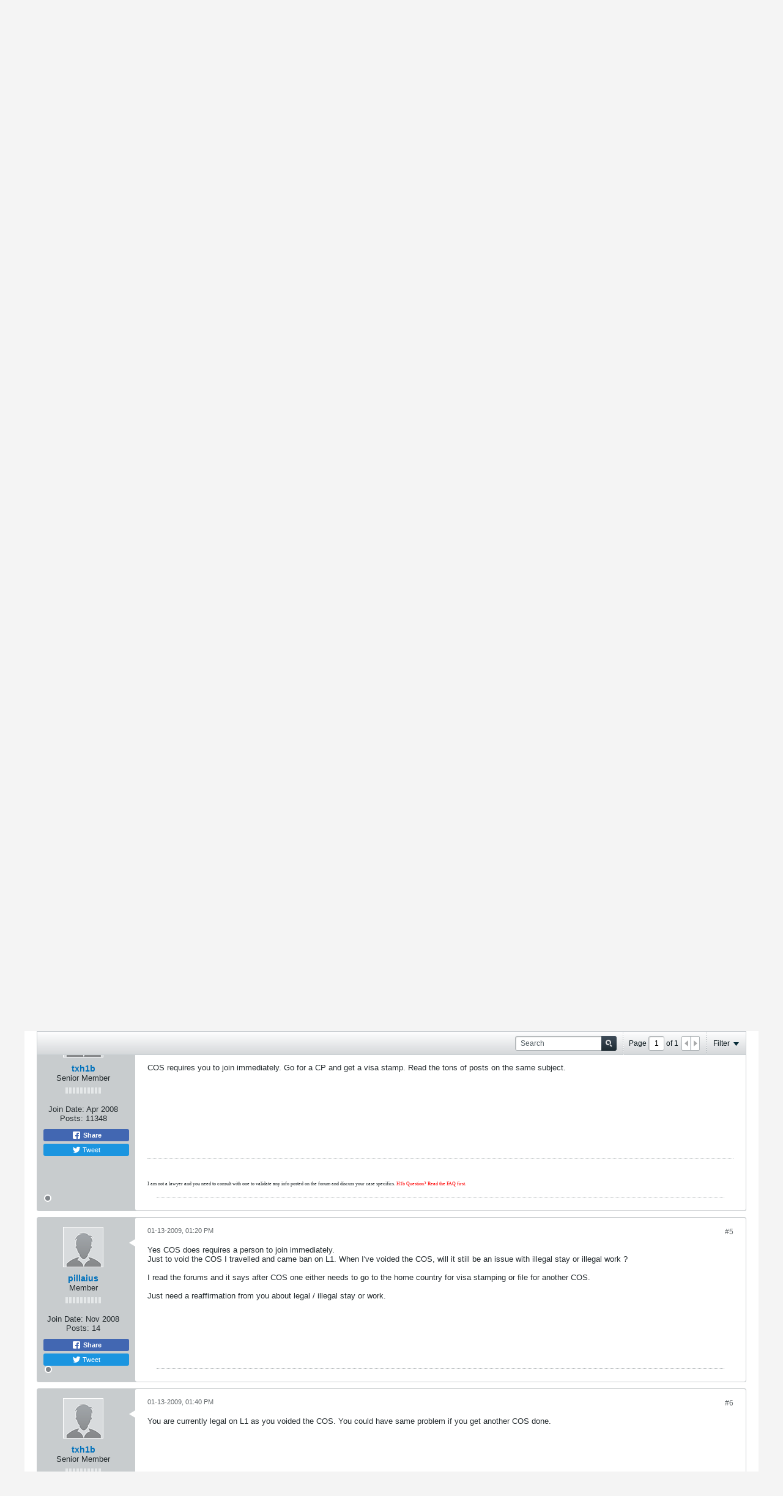

--- FILE ---
content_type: text/html; charset=UTF-8
request_url: https://www.immihelp.com/forum/usa-h1b-h4-visa/55107-h1-revoke-issue
body_size: 26816
content:
<!DOCTYPE html>
<html id="htmlTag" xmlns="http://www.w3.org/1999/xhtml" xmlns:fb="http://www.facebook.com/2008/fbml" xml:lang="en" lang="en" dir="ltr">
<head>
	
	
	<base href="https://www.immihelp.com/forum/" />
	
		<link rel="Shortcut Icon" href="../favicon.ico" type="image/x-icon" />
	

	
	
	
		
		
	

	

	
	<link rel="stylesheet" type="text/css" href="css.php?styleid=4&amp;td=ltr&amp;sheet=css_reset.css,css_unreset.css,css_utilities.css&amp;ts=1765525114 " />
<link rel="stylesheet" type="text/css" href="css.php?styleid=4&amp;td=ltr&amp;sheet=css_imgareaselect-animated.css,css_jquery-ui-1_12_1_custom.css,css_jquery_qtip.css,css_jquery_selectBox.css,css_jquery_autogrow.css,css_global.css,css_fonts.css,css_b_link.css,css_b_layout.css,css_b_button.css,css_b_button_group.css,css_b_icon.css,css_b_tabbed_pane.css,css_b_form_control.css,css_b_form_input.css,css_b_form_select.css,css_b_form_textarea.css,css_b_media.css,css_b_divider.css,css_b_avatar.css,css_b_namecard.css,css_b_ajax_loading_indicator.css,css_responsive.css,css_b_vbscroller.css,css_b_theme_selector.css,css_b_top_background.css,css_b_module.css,css_b_comp_menu_horizontal.css,css_b_comp_menu_dropdown.css,css_b_comp_menu_vert.css,css_b_top_menu.css&amp;ts=1765525114 " />

<script type="379e8c375a399f1874aed6ce-text/javascript" src="js/header-rollup-575.js"></script>

	<meta property="fb:app_id" content="1080638860890173" />
	
		<meta property="og:site_name" content="Immigration forums for visa, green card, visitors insurance, OCI and more" />
		<meta property="og:description" content="" />
		<meta property="og:url" content="https://www.immihelp.com/forum/usa-h1b-h4-visa/55107-h1-revoke-issue" />
		
		<meta property="og:type" content="website" />
	
	

	
	
	<link rel="canonical" href="https://www.immihelp.com/forum/usa-h1b-h4-visa/55107-h1-revoke-issue" />

	
	<meta name="viewport" content="width=device-width, initial-scale=1, viewport-fit=cover" />

	
	
	
		
		
		
			
			
		
	

	
	
	
		

	<title>
		
			H1 revoke issue - 
		
		Immigration forums for visa, green card, visitors insurance, OCI and more
	</title>

	<meta name="description" content="" />
	<meta name="generator" content="vBulletin 5.7.5" />

	
	

	<link rel="stylesheet" type="text/css" href="css.php?styleid=4&amp;td=ltr&amp;sheet=css_login.css&amp;ts=1765525114 " />
<link rel="stylesheet" type="text/css" href="css.php?styleid=4&amp;td=ltr&amp;sheet=css_b_post.css,css_b_post_control.css,css_b_post_attachments.css,css_b_post_notice.css,css_b_post_sm.css,css_b_comments.css,css_b_comment.css,css_b_comment_entry.css,css_b_userinfo.css,css_b_meter.css,css_b_inlinemod.css,css_b_bbcode.css,css_b_bbcode_user.css,css_b_event.css,css_b_link_thumbnail_list.css,css_b_thumbnail_nav.css&amp;ts=1765525114 " />
<link rel="stylesheet" type="text/css" href="css.php?styleid=4&amp;td=ltr&amp;sheet=css_b_sharing_menu.css&amp;ts=1765525114 " />
<link class="js-additional-css" rel="stylesheet" type="text/css" href="css.php?styleid=4&amp;td=ltr&amp;sheet=css_additional.css&amp;ts=1765525114 " />

<script type="379e8c375a399f1874aed6ce-text/javascript">
		if (location.hash) {
			document.write('<style type="text/css"> a.anchor { display:none;} <\/style>');
		}

		var uploadUrlTarget = "https://www.immihelp.com/forum/uploader/url";
		var pageData = {
			"baseurl": "https://www.immihelp.com/forum",
			"baseurl_path": "/forum/",
			"baseurl_core": "https://www.immihelp.com/forum/core",
			"baseurl_pmchat": "https://www.immihelp.com/forum/pmchat/chat",
			"pageid": "68",
			"pagetemplateid": "4",
			"channelid": "23",
			"nodeid": "55107",
			"userid": "0",
			"username": "Guest",
			"musername": "Guest",
			"user_startofweek": "1",
			
			"user_lang_pickerdateformatoverride": "",
			"user_editorstate": "",
			"textDirLeft": "left",
			"textDirRight": "right",
			"textdirection": "ltr",
			"can_use_sitebuilder": "",
			"cookie_prefix": "bb",
			"cookie_path": "/",
			"cookie_domain": ".immihelp.com",
			"inlinemod_cookie_name": "inlinemod_nodes",
			
				"pagenum": "1",
			
			"languageid": "1",
			"threadmarking": "2",
			"lastvisit": "1768620815",
			"phrasedate": "1699294657",
			"optionsdate": "1755750484",
			
			"current_server_datetime": "1768620815",
			"simpleversion": "v=575",
			
			"showhv_post": "1",
			"nextcron": "1768621200",
			"securitytoken": "guest",
			"privacystatus": "0",
			"flash_message": "",
			"registerurl": "https://www.immihelp.com/forum/register",
			"activationurl": "https://www.immihelp.com/forum/activateuser",
			"helpurl": "https://www.immihelp.com/forum/help",
			"contacturl": "https://www.immihelp.com/forum/contact-us",
			"datenow": "01-16-2026"
		};
		
		

	</script>
	<link href="https://www.immihelp.com/css/forum-banner.css" rel="stylesheet">
	
<!-- Custom Style -->
<style>
[v-cloak] {display:none!important;}.c-Promotions .c-Main-modal__body {max-height: 56vh;box-sizing: border-box;}.c-Promotions .c-Main-modal__container {padding: 0;font-size: 14px;}@media (min-width: 1500px) {.c-Promotions .c-Main-modal__container {width:40%;font-size: 16px;}}.c-Promotions__single-content {margin-right: auto;margin-left: auto }@media (min-width: 768px) {.c-Promotions__single-content {width:90% }}@media (min-width: 992px) {.c-Promotions__single-content {width:80% }}@media (min-width: 1500px) {.c-Promotions__single-content {width:75% }}.c-Promotions .c-Main-modal__header {padding: 1em }.c-Main-modal__container:not(.c-Promotions__single-content) .c-Main-modal__header {border-bottom: 0 }.c-Promotions .c-Main-modal__header h3 {font-size: 1em;display: -webkit-box;display: -ms-flexbox;display: flex;-webkit-box-align: center;-ms-flex-align: center;align-items: center;-webkit-box-orient: horizontal;-webkit-box-direction: normal;-ms-flex-flow: row nowrap;flex-flow: row nowrap;position: relative;padding-left: 2em;}.c-Promotions .c-Main-modal__header h3 svg {margin-right: 12px;width: 20px;height: 20px;}.c-Promotions .c-Main-modal__body {padding: 0 }.c-Promotions .c-Main-modal__header .o-Icon-bullet:before {height: 20px;width: 20px }.c-Promotions__full-bleed {height: 15.805em;background-position: 50% 100%;background-size: cover;background-repeat: no-repeat;position: relative;margin: 0;}.c-Promotions__full-bleed .o-Icon-bullet {position: absolute;top: 1em;right: 1em }.c-Promotions__full-bleed .o-Icon-bullet:before {width: 20px;height: 20px;top: 1em }.c-Promotions__body {padding: 0 1em;display: -webkit-box;display: -ms-flexbox;display: flex;-webkit-box-orient: vertical;-webkit-box-direction: normal;-ms-flex-flow: column nowrap;flex-flow: column nowrap;-webkit-box-align: center;-ms-flex-align: center;align-items: center }.c-Promotions__body .o-Btn {font-weight: 600;text-transform: uppercase;font-size: .75em;padding-left: 1.25em;padding-right: 1.25em }.c-Promotions .c-Main-modal__footer {display: -webkit-box;display: -ms-flexbox;display: flex;width: 100%;-webkit-box-pack: justify;-ms-flex-pack: justify;justify-content: space-between;-webkit-box-align: center;-ms-flex-align: center;align-items: center;margin: 0;padding: 10px;-webkit-box-orient: horizontal;-webkit-box-direction: normal;-ms-flex-flow: row nowrap;flex-flow: row nowrap;box-sizing: border-box;}.c-Promotions__footer-link {color: #0070bb;padding: 0 0 0 .7rem;display: block;border: 0;font-size: 12px;padding-right: 0;position: relative }.c-Promotions__footer-link:before {content: "";background: url("data:image/svg+xml,%3Csvg xmlns='http://www.w3.org/2000/svg' viewBox='0 0 4 7' width='4' height='7'%3E%3Ctitle%3Echevron_gray%3C/title%3E%3Cg style='isolation:isolate'%3E%3Cpolygon points='0.763 0 0 0.826 2.473 3.5 0 6.174 0.763 7 4 3.5 0.763 0' fill='%23888'/%3E%3C/g%3E%3C/svg%3E") left center no-repeat;border-radius: 50%;display: inline-block;font-size: 1rem;height: 1em;margin: 0;padding: 0;position: absolute;-webkit-transform: translateY(0);-ms-transform: translateY(0);transform: translateY(0);width: 1em;left: 0;right: auto;top: 1px }.c-Promotions__footer-link:hover {text-decoration: underline }.c-Promotions__multi.c-Main-modal__body {margin: 0;display: -webkit-box;display: -ms-flexbox;display: flex;-webkit-box-orient: vertical;-webkit-box-direction: reverse;-ms-flex-flow: column-reverse nowrap;flex-flow: column-reverse nowrap;padding: 0 4px }@media (min-width: 768px) {.c-Promotions__multi.c-Main-modal__body {-webkit-box-align:stretch;-ms-flex-align: stretch;align-items: stretch;-webkit-box-pack: justify;-ms-flex-pack: justify;justify-content: space-between;-webkit-box-orient: horizontal;-webkit-box-direction: reverse;-ms-flex-flow: row-reverse nowrap;flex-flow: row-reverse nowrap }}.c-Promotions__multi-item {width: 100%;background-color: #f4f4f4;position: relative;display: -webkit-box;display: -ms-flexbox;display: flex;-webkit-box-orient: horizontal;-webkit-box-direction: normal;-ms-flex-flow: row nowrap;flex-flow: row nowrap;margin-top: 4px }.c-Promotions__multi-item:last-child {margin-top: 0 }@media (min-width: 768px) {.c-Promotions__multi-item {margin-top:0;display: block;width: 49.75% }}@media (min-width: 768px) {.c-Promotions-three .c-Promotions__multi-item {width:33% }}.c-Promotions__multi-item .c-Promotions__full-bleed {height: auto;width: 35% margin: 0;}@media (min-width: 768px) {.c-Promotions__multi-item .c-Promotions__full-bleed {width:100%;height: 12.595em }}.c-Promotions__multi .c-Promotions__body .o-Btn {margin-bottom: 1em }@media (min-width: 768px) {.c-Promotions__multi .c-Promotions__body .o-Btn {margin-bottom:2em;position: absolute;bottom: 0 }}.c-Promotions__multi-item .c-Promotions__body {font-size: .875em;width: 65% }@media (min-width: 768px) {.c-Promotions__multi-item .c-Promotions__body {width:100% }}.c-Promotions__multi-item .c-Promotions__body .c-Promotions__single-content {text-align: left }@media (min-width: 768px) {.c-Promotions__multi-item .c-Promotions__body .c-Promotions__single-content {text-align:center;padding-bottom: 4em;margin-top: 2em }}.c-Main-modal {position: fixed;z-index: 9998;top: 0;left: 0;width: 100%;height: 100%;background-color: rgba(0,0,0,.35);display: table;-webkit-transition: opacity .3s ease;-o-transition: opacity .3s ease;transition: opacity .3s ease }.c-Main-modal__wrapper {display: table-cell;vertical-align: middle }.c-Main-modal__container {width: 95%;margin: 0 auto;padding: 1.875em 0;background-color: #fff;border-radius: 2px;-webkit-box-shadow: 0 2px 8px rgba(0,0,0,.33);box-shadow: 0 2px 8px rgba(0,0,0,.33);-webkit-transition: all .3s ease;-o-transition: all .3s ease;transition: all .3s ease }@media(min-width: 768px) {.c-Main-modal__container {width:70% }}@media(min-width: 992px) {.c-Main-modal__container {width:60% }}@media(min-width: 1260px) {.c-Main-modal__container {width:50% }}@media(min-width: 1500px) {.c-Main-modal__container {width:34% }}.c-Main-modal__header h3 {margin: 0;color: #000;font-size: 1.125em;font-weight: 600;text-transform: uppercase }.c-Main-modal__body {margin: 1.85em 0;text-align: center;max-height: 55vh;overflow-y: auto;padding-left: 1.875em;padding-right: 1.875em }.c-Main-modal__default-button {float: right }.c-Main-modal__enter {opacity: 0 }.c-Main-modal__leave-active {opacity: 0 }.c-Main-modal__enter .c-Main-modal__container,.c-Main-modal__leave-active .c-Main-modal__container {-webkit-transform: scale(1.1);-ms-transform: scale(1.1);transform: scale(1.1) }.c-Main-modal__header {display: -webkit-box;display: -ms-flexbox;display: flex;-webkit-box-orient: horizontal;-webkit-box-direction: normal;-ms-flex-flow: row nowrap;flex-flow: row nowrap;-webkit-box-align: center;-ms-flex-align: center;align-items: center;-webkit-box-pack: justify;-ms-flex-pack: justify;justify-content: space-between;border-bottom: 1px solid #dadada;padding-bottom: 1.25em;padding-left: 1.875em;padding-right: 1.875em }.c-Main-modal__footer {display: -webkit-box;display: -ms-flexbox;display: flex;-webkit-box-align: center;-ms-flex-align: center;align-items: center;-webkit-box-pack: center;-ms-flex-pack: center;justify-content: center;margin-top: 5em;margin-bottom: 1em;-webkit-box-orient: vertical;-webkit-box-direction: normal;-ms-flex-flow: column nowrap;flex-flow: column nowrap;padding-left: 1.875em;padding-right: 1.875em }@media(min-width: 544px) {.c-Main-modal__footer {-webkit-box-orient:horizontal;-webkit-box-direction: normal;-ms-flex-flow: row nowrap;flex-flow: row nowrap }}@media(min-width: 544px) {.c-Main-modal__footer .o-Btn:last-child {margin-left:1em }}.o-Btn {background: #e07d00;border: 0;border-radius: 2px;-webkit-transition: .3s all ease-in;-o-transition: .3s all ease-in;transition: .3s all ease-in;color: #fff;cursor: pointer;display: inline-block;font-family: Helvetica,Arial,sans-serif;font-size: 1em;padding: .825em 1.4em;text-align: center;width: 100%;line-height: 1;text-decoration: none;}@media (min-width: 544px) {.o-Btn {width:auto }}@media (min-width: 992px) {.o-Btn {font-size:1em;padding-left: 2.4em;padding-right: 2.4em }}.o-Btn:focus,.o-Btn:hover {color: #fff;text-decoration: none }.o-Btn:focus {outline: 1px auto #cacaca }@media print {.o-Btn {display: none }}.o-Btn:hover {opacity: .7 }.o-Btn--purple {background-color: #1b1464;color: #fff !important;}div#channel-tabbar {background-color: transparent;}#channel-tabbar li.section-item:not(.current) {background-color: #1b1464;}.show-when-print {display: none;}@media print {.show-when-print {display: block;}}nav ul li a {margin: 0;padding: 0;text-decoration: none;color: #1B1464 !important;}nav ul li a:hover {color: #0070BB !important;}#outer-wrapper {margin: 0;}.g-im-layout {max-width: 100%;display: block;padding: 0 .625rem;}.navbar_experiences.h-block {color: white !important;}@media (min-width: 992px) {.g-im-layout {max-width: 980px;display: block;margin: auto;}}@media (min-width: 1260px) {.g-im-layout {max-width: 1200px;display: block;margin: auto;}}.g-im-layout--margin-not-padding {padding: 0;margin-left: .625rem;margin-right: .625rem;}.c-Header__main-wrap {padding: .313em;display: flex;flex-wrap: wrap;justify-content: center;align-items: center;position: relative;border-bottom: 4px solid #1B1464;background-color: #fff;padding: 1em 0;}@media (min-width: 992px) {.c-Header__main-wrap {display: block;margin: auto;}}.c-Header__inner-wrap {display: flex;flex-wrap: wrap;justify-content: space-between;align-items: center;text-transform: uppercase;width: 100%;position: relative;}.c-Header__desktop-nav {font-weight: 700;align-self: flex-end;display: none;font-size: 19px;}.c-Header__desktop-nav ul {padding: 0;color: #1B1464 !important;}@media (min-width: 992px) {.c-Header__desktop-nav {display: block;}}.c-Header__desktop-nav .navbar-right {display: flex;flex-wrap: wrap;justify-content: space-between;align-items: center;list-style-type: none;margin: 0;font-size: 0.75em;}.c-Header__desktop-nav .navbar-right li {margin-left: 2rem;padding-bottom: 1rem;border-bottom: 4px solid #1B1464;margin-bottom: -17px;}.c-Header-line-obj, .c-Header__line1, .c-Header__line2, .c-Header__line3 {height: 4px;width: 24px;margin-bottom: 4px;}.c-Header-line-obj:last-of-type, .c-Header__line1:last-of-type, .c-Header__line2:last-of-type, .c-Header__line3:last-of-type {margin-bottom: 0;}.c-Header__line1 {background: #1B1464;transition: all .3s;}.c-Header__line2 {background: #1B1464;transition: all .3s;}.c-Header__line3 {background: #1B1464;transition: all .3s;}.mobile-open {right: 0 !important;position: fixed !important;}.mobile-open .c-Header__line2 {width: 0;transition: all .1s;}.mobile-open .c-Header__line1 {transform: rotate(45deg) translate(6px, 5px);transition: all .3s;}.mobile-open .c-Header__line3 {transform: rotate(-45deg) translate(6px, -5.5px);transition: all .3s;}.c-Header__mobile-menu {width: 100%;top: 2em;position: fixed;right: -100vw;height: 100vh;font-family: "Helvetica", Arial, sans-serif;background: #FFFFFF;transition: right .2s;z-index: 9001;}@media (min-width: 544px) {.c-Header__mobile-menu {max-width: 320px;box-shadow: 0px 2px 25px #666666;}}.c-Header__mobile-menu .navbar-right {padding: 0;margin: 0;list-style-type: none;color: #1B1464;}.c-Header__mobile-menu .navbar-right li {padding: .625em;font-weight: 700;font-size: .75em;text-transform: uppercase;border-bottom: 1px solid #EAEAEA;width: 100%;display: flex;align-items: center;}.c-Header__mobile-menu .navbar-right li a {display: block;width: 100%;}.c-Header__mobile-menu .navbar-right li:after {content: "";background-image: url(data:image/svg+xml;charset=utf-8,%3Csvg%20xmlns%3D%22http%3A%2F%2Fwww.w3.org%2F2000%2Fsvg%22%20viewBox%3D%220%200%204%207%22%20width%3D%224%22%20height%3D%227%22%3E%3Ctitle%3Echevron_gray%3C%2Ftitle%3E%3Cg%20style%3D%22isolation%3Aisolate%22%3E%3Cpolygon%20points%3D%220.763%200%200%200.826%202.473%203.5%200%206.174%200.763%207%204%203.5%200.763%200%22%20fill%3D%22%23888%22%2F%3E%3C%2Fg%3E%3C%2Fsvg%3E);position: absolute;right: 0;margin-right: .625em;background-repeat: no-repeat;background-size: 4px 7px;background-position: center;width: 1.25em;height: 1.25em;}.c-Header__mobile-menu-top-wrap {background-color: #EAEAEA;border-top: 4px solid #BABABA;padding: .625em;padding-top: 0;}.c-Header__mobile-menu-flag-wrap {display: flex;flex-wrap: wrap;justify-content: center;align-items: center;background-color: #EAEAEA;border-bottom: 1px solid #DADADA;padding: .625em;}@media (min-width: 992px) {.c-Header__mobile-menu-flag-wrap {padding-top: .625em;}}.c-Header__mobile-menu-flag-wrap--no-border {border-bottom: 0;}.c-Header__mobile-menu-wrapper {padding: 0 .625em;}.c-Header__desktop__language-list {list-style: none;display: flex;margin: 0;padding: 0;}.c-Header__flag-box, .lang-item {display: flex;flex-wrap: wrap;align-items: center;justify-content: center;width: 92px;border-right: 1px solid #DADADA;cursor: pointer;}@media (min-width: 992px) {.c-Header__flag-box, .lang-item {justify-content: flex-start !important;width: auto;padding: 0 1em;}}.c-Header__flag-box span:hover, .lang-item span:hover {text-decoration: underline;}.c-Header__flag-box:first-of-type, .lang-item:first-of-type {padding-left: 0;}.c-Header__flag-box:last-of-type, .lang-item:last-of-type {border-right: none;padding-right: 0;}.lang-item {font-size: .75em;}.c-Header__flag-wrap {padding: 0 .625em;display: flex;flex-wrap: wrap;justify-content: space-between;align-items: center;border-bottom: 1px solid #DADADA;}.c-Header__desktop-language-nav-wrap1 {background-color: #EAEAEA;display: none;}.c-Header__desktop-language-nav-wrap1 ul {padding-bottom: 0;}@media (min-width: 992px) {.c-Header__desktop-language-nav-wrap1 {display: block;}}.c-Header__desktop-language-nav-wrap2 {padding: .313em;display: flex;flex-wrap: wrap;justify-content: space-between;align-items: center;display: none;}@media (min-width: 992px) {.c-Header__desktop-language-nav-wrap2 {display: flex;}}.c-Header__chinese-text, .lang-item-zh a span {color: #DE2910;}.c-Header__spanish-text {color: #CF9F00;}.c-Header__breadcrumbs {border-top: 1px solid #EAEAEA;border-bottom: 1px solid #EAEAEA;font-size: 0.75em;color: #0070BB;margin: 0 0 1em;display: flex;justify-content: space-between;align-items: center;padding: 0 .313em;}.c-Header__breadcrumbs a {text-decoration: underline;color: #0070BB;padding-right: 0.5em;}@media print {.c-Header__breadcrumbs a {text-decoration: none;}}.c-Header__breadcrumbs>span>span span {padding-left: 0.5em;}.c-Header__breadcrumbs .breadcrumb_last {color: #666666;}.c-Header__print-share-wrap {display: none;align-items: center;}@media (min-width: 544px) {.c-Header__print-share-wrap {display: flex;}}@media print {.c-Header__print-share-wrap {display: none;}}.c-Header-print-share-text {margin-right: .625em;color: #1B1464;cursor: pointer;position: relative;z-index: 1;}.c-Header-print-share-text:hover {text-decoration: underline;}@media (min-width: 992px) {.c-Header-print-share-text:first-of-type {margin-right: 1.5em;}}.c-Header__logo {width: 94px;display: block;}@media (min-width: 992px) {.c-Header__logo {width: 124px;}}.c-Header-share-abs-wrap {position: absolute;width: 105px;transform: translate(-80px, 12px);padding: .625em;box-shadow: 0 4px 6px rgba(64, 64, 64, 0.3);background: white;transform-style: preserve-3d;display: none;}.c-Header-share-abs-wrap--show {display: block;}.c-Header-share-abs-wrap:before {content: "";position: absolute;height: 15px;width: 15px;box-shadow: 0 4px 15px rgba(64, 64, 64, 0.51);background: white;top: 0;right: 0;left: 0;bottom: 0;z-index: -1;transform: translate(90px, -8px) rotate(45deg) translateZ(-1px);}.c-Header-share-abs-child {width: 100%;padding: .313em;display: flex;align-items: center;border-bottom: 1px solid #EAEAEA;}.c-Header-share-abs-child:last-of-type {border-bottom: 0;}a.c-Header-share-abs-child {text-decoration: none;}.c-Header-share-abs-text {margin-left: .5em;}.c-Header__search-bar-wrap-obj {margin-top: .625em;display: flex;width: 100%;box-sizing: border-box;border: 0;overflow: hidden;position: relative;}.c-Header__search-bar-wrap-obj--desktop {width: 212px;margin: 0;}.c-Header__search-bar-input-obj {width: 100%;border: 0;outline: none;padding: 0.6em;}.c-Header__search-bar-btn {background: white;border: 0;outline: none;position: absolute;right: 1px;width: 2.5em;height: 21.5px;cursor: pointer;display: flex;align-items: center;justify-content: center;top: 1px;padding:0;}.c-Header__search-bar-btn:hover {background-color: #1B1464;}.c-Header__search-bar-btn:hover .c-Header__search-bar-svg-wrap {background-position: 0 -15px;}.c-Header__search-bar-svg-wrap {content: "";background-image: url(data:image/svg+xml;charset=utf-8,%3Csvg%20xmlns%3D%22http%3A%2F%2Fwww.w3.org%2F2000%2Fsvg%22%20viewBox%3D%220%200%2015%2030%22%20width%3D%2215%22%20height%3D%2230%22%3E%3Ctitle%3Esearch_icon_sprite%3C%2Ftitle%3E%3Cg%20style%3D%22isolation%3Aisolate%22%3E%3Cpath%20d%3D%22M14.66656%2C13.035l-3.0921-3.092a6.17189%2C6.17189%2C0%2C0%2C0%2C1.118-3.5968%2C6.23569%2C6.23569%2C0%2C0%2C0-.50055-2.46551%2C6.21668%2C6.21668%2C0%2C0%2C0-3.38-3.38031%2C6.32475%2C6.32475%2C0%2C0%2C0-4.93115%2C0A6.21577%2C6.21577%2C0%2C0%2C0%2C.50037%2C3.88068a6.32376%2C6.32376%2C0%2C0%2C0%2C0%2C4.931A6.21379%2C6.21379%2C0%2C0%2C0%2C3.88074%2C12.1922a6.23442%2C6.23442%2C0%2C0%2C0%2C2.46551.50012%2C6.17448%2C6.17448%2C0%2C0%2C0%2C3.59687-1.1178L13.035%2C14.65741A1.07025%2C1.07025%2C0%2C0%2C0%2C13.84613%2C15a1.15373%2C1.15373%2C0%2C0%2C0%2C.82043-1.965ZM9.19922%2C9.19934a3.88881%2C3.88881%2C0%2C0%2C1-2.853%2C1.18524%2C3.8894%2C3.8894%2C0%2C0%2C1-2.853-1.18524A3.88983%2C3.88983%2C0%2C0%2C1%2C2.30774%2C6.34589%2C3.88957%2C3.88957%2C0%2C0%2C1%2C3.49323%2C3.493a3.88882%2C3.88882%2C0%2C0%2C1%2C2.853-1.18536A3.8907%2C3.8907%2C0%2C0%2C1%2C9.19922%2C3.493a3.8892%2C3.8892%2C0%2C0%2C1%2C1.18555%2C2.85285A3.88992%2C3.88992%2C0%2C0%2C1%2C9.19922%2C9.19934Z%22%20fill%3D%22%231b1464%22%2F%3E%3C%2Fg%3E%3Cg%20style%3D%22isolation%3Aisolate%22%3E%3Cpath%20d%3D%22M14.66656%2C28.035l-3.0921-3.092a6.17189%2C6.17189%2C0%2C0%2C0%2C1.118-3.5968%2C6.23569%2C6.23569%2C0%2C0%2C0-.50055-2.46551%2C6.21668%2C6.21668%2C0%2C0%2C0-3.38-3.38031%2C6.32475%2C6.32475%2C0%2C0%2C0-4.93115%2C0A6.21577%2C6.21577%2C0%2C0%2C0%2C.50037%2C18.88068a6.32376%2C6.32376%2C0%2C0%2C0%2C0%2C4.931A6.21379%2C6.21379%2C0%2C0%2C0%2C3.88074%2C27.1922a6.23442%2C6.23442%2C0%2C0%2C0%2C2.46551.50012%2C6.17448%2C6.17448%2C0%2C0%2C0%2C3.59687-1.1178L13.035%2C29.65741A1.07025%2C1.07025%2C0%2C0%2C0%2C13.84613%2C30a1.15373%2C1.15373%2C0%2C0%2C0%2C.82043-1.965ZM9.19922%2C24.19934a3.88881%2C3.88881%2C0%2C0%2C1-2.853%2C1.18524%2C3.8894%2C3.8894%2C0%2C0%2C1-2.853-1.18524%2C4.02612%2C4.02612%2C0%2C0%2C1%2C0-5.7063%2C3.88882%2C3.88882%2C0%2C0%2C1%2C2.853-1.18536%2C3.8907%2C3.8907%2C0%2C0%2C1%2C2.853%2C1.18536%2C4.026%2C4.026%2C0%2C0%2C1%2C0%2C5.7063Z%22%20fill%3D%22%23fff%22%2F%3E%3C%2Fg%3E%3C%2Fsvg%3E);background-repeat: no-repeat;background-position: 0 0;display: block;width: 15px;height: 15px;}.c-Header__height50 {height: 69px;}.c-Header__search-bar-wrap {margin-top: .625em;display: flex;width: 100%;box-sizing: border-box;border: 0;overflow: hidden;position: relative;}.c-Header__search-bar-wrap--desktop {width: 212px;margin: 0;}.c-Header__search-bar-input-obj {width: 100%;border: 0;outline: none;font-size: 0.75em;}#hamburger-menu {position: absolute;right: 1em !important;top: 1em;z-index: 9002;margin-right: 10px;cursor: pointer;}#hamburger-menu.mobile-open {top: 4em;}@media (min-width: 992px) {#hamburger-menu {display: none;}}.horizontal-banner {text-align: center;padding: 1em 0;width: 100%;}.horizontal-banner.footer-ads {margin-top: 1em;background-color: #F4F4F4;}.horizontal-banner img {width: 100%;}@media (min-width: 992px) {.horizontal-banner img {width: auto;}}a#js-Google-other-language {position: relative;overflow: hidden;}div#google_translate_element {opacity: 0 !important;position: absolute;top: 0;right: 0;bottom: 0;left: 0;}#header-axd {padding: 0;}#channel-tabbar .channel-tabbar-list li:not(.current) a {background: transparent;}.b-top-menu__background {z-index: 9999;}.c-Footer__main-wrap {border-top: 4px solid #bababa;background-color: #eaeaea;padding-bottom: 1.25rem font-size: 17px;}@media (min-width: 544px) {.c-Footer__main-wrap {padding-bottom:0;font-size: 19px;box-sizing: border-box;}}.c-Footer__top-blocks {display: flex;flex-direction: column;flex-wrap: wrap;width: 100%;margin: 1.25em .625em;overflow: hidden;border-bottom: 1px solid #dadada;padding: 0;margin: auto;}@media (min-width: 992px) {.c-Footer__top-blocks {flex-direction:row;align-items: center }}.c-Footer__link-blocks {padding-top: 0;padding-bottom: 1.25em;border-bottom: 1px solid #dadada }@media (min-width: 768px) {.c-Footer__link-blocks {display:flex;flex-direction: row;margin-bottom: auto;padding: 0;border-bottom: none;width: 100% }}@media (min-width: 992px) {.c-Footer__link-blocks {width:70% }}.c-Footer__link-block-flex {flex-direction: column;width: 100%;padding-top: .625em }@media (min-width: 768px) {.c-Footer__link-block-flex {width:35% }}.c-Footer__link-item {border: 3px;border-style: none;padding: .625em;background-color: #f4f4f4;border-bottom: 4px solid #dadada;font-size: .75em;font-weight: 700;position: relative;cursor: pointer }.c-Footer__link-item--add-mobile-margin {margin-top: .625em }.c-Footer__link-item__rotate-arrow:after {transform: rotate(-90deg)!important;transition: all .2s }.c-Footer__link-item:after {content: "";background-image: url(data:image/svg+xml;charset=utf-8,%3Csvg%20xmlns%3D%22http%3A%2F%2Fwww.w3.org%2F2000%2Fsvg%22%20viewBox%3D%220%200%204%207%22%20width%3D%224%22%20height%3D%227%22%3E%3Ctitle%3Echevron_gray%3C%2Ftitle%3E%3Cg%20style%3D%22isolation%3Aisolate%22%3E%3Cpolygon%20points%3D%220.763%200%200%200.826%202.473%203.5%200%206.174%200.763%207%204%203.5%200.763%200%22%20fill%3D%22%23888%22%2F%3E%3C%2Fg%3E%3C%2Fsvg%3E);transform: rotate(90deg);position: absolute;right: 0;margin-right: .625em;background-repeat: no-repeat;background-size: 4px 7px;background-position: center;width: 1.25em;height: 1.25em;transition: all .2s }@media (min-width: 768px) {.c-Footer__link-item:after {background-image:none;width: 0;height: 0;cursor: none }}@media (min-width: 768px) {.c-Footer__link-item {padding-top:0;padding-left: 0;background-color: inherit;margin-right: 8.75em;width: 17.813em;border-bottom: 0;font-size: .875em }}@media (min-width: 768px) {.c-Footer__link-item-text {cursor:default;border-bottom: 4px solid #dadada;padding-bottom: .3em }}.c-Footer__contact-us-sprite-blocks {padding: 1.25em .625em 1.25em 0;flex: 0 1 auto }.c-Footer__contact-us-sprite-blocks:nth-child(2) {padding: 0 .625em }@media (max-width: 768px) {.c-Footer__contact-us-sprite-blocks:nth-child(2) {padding-left:0 }}@media (min-width: 768px) {.c-Footer__contact-us-sprite-blocks {padding:0 }}@media (min-width: 992px) {.c-Footer__contact-us-sprite-blocks {padding:1.825em .625em;padding-top: 0;flex: 1 0 auto }.c-Footer__contact-us-sprite-blocks:nth-child(2) {padding-bottom: 1.825em }}.c-Footer__spite-block {display: flex;flex-direction: column }@media (min-width: 768px) {.c-Footer__spite-block {flex-direction:row;border-top: 1px solid #dadada;padding: 1.25em 0;justify-content: space-between }}@media (min-width: 992px) {.c-Footer__spite-block {border-top:0;flex-direction: column;padding: 0;margin-left: 1.875em }}.c-Footer__copyright-block {padding: 1.25em 0 }.c-Footer__copyright-block p {font-size: .75em;font-weight: 400;line-height: 1em;margin: 0;line-height: 1.3;color: #777 }@media (max-width: 544px) {.c-Footer__copyright-block p:nth-child(2) {margin-top:1em }}.c-Footer__more-links-block {border: 3px;border-style: none;margin-bottom: .625em }.c-Footer__more-links-block__inner-links {padding: .625em;margin-bottom: 1px;background-color: #f4f4f4;font-size: .75em;cursor: pointer;position: relative }.c-Footer__more-links-block__inner-links a {color: #0070bb }.c-Footer__copyright-block sup {vertical-align: super;}.c-Footer__more-links-block__inner-links:hover {text-decoration: underline }@media (min-width: 768px) {.c-Footer__more-links-block__inner-links {background-color:transparent;padding: .3em 1rem;font-size: 0.825em;}.c-Footer__more-links-block__inner-links:after {left: 0 }}.c-Footer__more-links-block__inner-links:after {content: "";background-image: url(data:image/svg+xml;charset=utf-8,%3Csvg%20xmlns%3D%22http%3A%2F%2Fwww.w3.org%2F2000%2Fsvg%22%20viewBox%3D%220%200%204%207%22%20width%3D%224%22%20height%3D%227%22%3E%3Ctitle%3Echevron_gray%3C%2Ftitle%3E%3Cg%20style%3D%22isolation%3Aisolate%22%3E%3Cpolygon%20points%3D%220.763%200%200%200.826%202.473%203.5%200%206.174%200.763%207%204%203.5%200.763%200%22%20fill%3D%22%23888%22%2F%3E%3C%2Fg%3E%3C%2Fsvg%3E);position: absolute;right: 0;margin-right: .625em;background-repeat: no-repeat;background-size: 4px 7px;background-position: center;width: 1.25em;height: 1.25em }@media (min-width: 768px) {.c-Footer__more-links-block__inner-links:after {width:.5em }}.c-Footer__linkBody-desktop {display: none }@media (min-width: 768px) {.c-Footer__linkBody-desktop {display:block;color: #0070bb }}.c-Footer__block {max-height: 0;overflow: hidden;transition: overflow .2s,visibility .2s,max-height .2s;position: relative;list-style-type: none;padding: 0;margin: 0;line-height: 1.15 }@media (min-width: 768px) {.c-Footer__block {max-height:150px;flex-flow: wrap column;display: flex;margin: .95em 0 1.25em 0 }}.c-Footer__block--display {transition: max-height .2s;visibility: visible;max-height: 1000px }.c-Footer__link-inner-wrap {border-right: 1px solid #dadada }@media (min-width: 768px) {.c-Footer__link-inner-wrap {margin-right:1.25em }}.o-Icon__svg-wrap {-webkit-box-sizing: content-box;box-sizing: content-box }.o-Icon__footer-icon--facebook {fill: #3b5b95 }.o-Icon__footer-icon--twitter {fill: #56aeeb }.o-Icon__footer-icon--linkedin {fill: #156da6 }.o-Icon__footer-icon--whatsapp {fill: #20e57e }.o-Icon__footer-icon--email {fill: #0070d4 }.o-Icon__svg-social {height: 20px;width: 20px }.o-Icon__svg-social--add-margin {margin-right: .625em }.o-Icon__svg-social--width25 {height: 25px;width: 25px;}@media (min-width: 768px) {.o-Icon__svg-social--add-margin {margin-right:1em }}@media (min-width: 768px) and (max-width:992px) {.c-Footer__contact-us-sprite-blocks {width:33.333% }.c-Footer__contact-us-sprite-blocks:nth-child(2) {padding-left: 0 }.c-Footer__contact-us-sprite-blocks:nth-child(3) {padding-left: .625em }}.c-Actions-H__urgent-message {border-bottom: 4px solid #f1c7c7;color: #da3c3c;font-weight: 400;text-align: center;background-color: #ffe9e9;margin: 0;padding: 10px;line-height: 1;font-size: 12px;}.u-fade-in-defualt {-webkit-animation: fade-in .3s 1;animation: fade-in .3s 1;}.c-Actions-H__urgent-message .c-Urgent-message-wrapper {position: relative;display: -webkit-box;display: -ms-flexbox;display: flex;border-bottom: none;-webkit-box-align: center;-ms-flex-align: center;align-items: center;-webkit-box-orient: horizontal;-webkit-box-direction: normal;-ms-flex-flow: row wrap;flex-flow: row wrap;-webkit-box-pack: center;-ms-flex-pack: center;justify-content: center;text-decoration: none;}.c-Urgent-message__icon {fill: #c15454;position: relative;height: 20px;width: 8.5em;display: none;}.o-Icon__svg {position: absolute;top: 0;right: 0;bottom: 0;left: 0;height: 100%;width: 100%;overflow: hidden;}.o-Icon__inner {position: absolute;top: 0;right: 0;bottom: 0;left: 0;}.c-Urgent-message__content {color: #c15454;font-weight: 600;font-size: 1em;height: 100%;display: -webkit-box;display: -ms-flexbox;display: flex;-webkit-box-align: center;-ms-flex-align: center;align-items: center;}@media (min-width: 544px) {.c-Urgent-message__content {border-left: 1px solid #f1c7c7;padding-left: 1em;margin-left: 1em;}.c-Urgent-message__icon {display: flex;}}@media (min-width: 992px) {.c-Actions-H__urgent-message {font-size: 14px;}}.navbar_experiences {color: white !important;}.ad_header_inner {margin: 2em 0;}
</style>

<script type="379e8c375a399f1874aed6ce-text/javascript">
	function getEl (el) {
		return document.getElementById(el);
	};
	setTimeout(function() {		
		var mobileMenu = getEl('hamburger-menu');
		var mobileBody = getEl('mobile-menu');
		window.mobileToggle = false;
		
		var openMenu = function(){
			window.mobileToggle = true;
			mobileBody.classList.add('mobile-open');
			mobileMenu.classList.add('mobile-open');
			mobileBody.style.height = document.body.offsetHeight+"px";
		};
		
		var closeMenu = function() {
			window.mobileToggle = false;
			mobileBody.classList.remove('mobile-open');
			mobileMenu.classList.remove('mobile-open');
		}
		
		mobileMenu.addEventListener('click', function() { window.mobileToggle ? closeMenu() : openMenu(); });
		window.addEventListener('resize', () => window.innerWidth >= 992 ? closeMenu() : null );
	},2000);
				
</script>
<!-- Google Tag Manager -->
<script type="379e8c375a399f1874aed6ce-text/javascript">(function(w,d,s,l,i){w[l]=w[l]||[];w[l].push({'gtm.start':
new Date().getTime(),event:'gtm.js'});var f=d.getElementsByTagName(s)[0],
j=d.createElement(s),dl=l!='dataLayer'?'&l='+l:'';j.async=true;j.src=
'https://www.googletagmanager.com/gtm.js?id='+i+dl;f.parentNode.insertBefore(j,f);
})(window,document,'script','dataLayer','GTM-MPS4SQ6');</script>
<!-- End Google Tag Manager -->

<!-- END Custome Style-->
<script async src="https://pagead2.googlesyndication.com/pagead/js/adsbygoogle.js?client=ca-pub-2428253244826603" crossorigin="anonymous" type="379e8c375a399f1874aed6ce-text/javascript"></script>
</head>

	







	

<body id="vb-page-body" class="l-desktop page68 vb-page view-mode logged-out" itemscope itemtype="http://schema.org/ItemPage" data-usergroupid="1" data-styleid="4">
<script type="379e8c375a399f1874aed6ce-text/javascript">
	vBulletin.Responsive.Debounce.checkBrowserSize();
</script>




	


<div class="b-top-menu__background b-top-menu__background--sitebuilder js-top-menu-sitebuilder h-hide-on-small h-hide">
	<div class="b-top-menu__container">
		<ul class="b-top-menu test b-top-menu--sitebuilder js-top-menu-sitebuilder--list js-shrink-event-parent">
			
		</ul>
	</div>
</div>

<nav class="b-top-menu__background js-top-menu-user">
	<div class="b-top-menu__container">
		<ul class="b-top-menu tested b-top-menu--user js-top-menu-user--list js-shrink-event-parent">
			




	



	<li class="b-top-menu__item b-top-menu__item--no-left-divider b-top-menu__item--no-right-divider username-container js-shrink-event-child">

		<div class="b-comp-menu-dropdown b-comp-menu-dropdown--headerbar js-comp-menu-dropdown b-comp-menu-dropdown--open-on-hover js-login-menu">
			<div id="lnkLoginSignupMenu" class="b-comp-menu-dropdown__trigger js-comp-menu-dropdown__trigger b-comp-menu-dropdown__trigger--arrow b-comp-menu-dropdown__trigger--headerbar js-button" tabindex="0">
				Login or Sign Up
			</div>

			<ul class="b-comp-menu-dropdown__content js-comp-menu-dropdown__content b-comp-menu-dropdown__content--right">

				<li class="b-comp-menu-dropdown__content-item js-comp-menu-dropdown__content-maintain-menu b-comp-menu-dropdown__content-item--no-hover">
					

<div class='js-login-form-main-container login-form-main-container'>

<div class="js-error-box error h-margin-bottom-l h-hide"></div>

<div class="js-login-message-box login-message-box h-hide">
	<div class="h-center-container"><div class="h-center">Logging in...</div></div>
</div>

<form action="" method="post" class="h-clearfix js-login-form-main ">
	<div class="login-fieldset table">
		<div class="tr">
			
				
			
			<span class="td">
				<input type="text" name="username" value="" class="js-login-username b-form-input__input b-form-input__input--full" placeholder="User Name" />
			</span>
		</div>
		<div class="tr">
			<span class="td">
				<input type="password" autocomplete="off" name="password" class="js-login-password b-form-input__input b-form-input__input--full" placeholder="Password" />
			</span>
		</div>
	</div>

	
	

	<div class="secondary-controls h-left h-clear-left h-margin-top-s">
		<label><input type="checkbox" name="rememberme"  />Remember me</label>
	</div>

	<div class="primary-controls h-right h-clear-right h-margin-top-s">
		<button type="submit" class="js-login-button b-button b-button--primary">Log in</button>
	</div>

	<div class="secondary-controls h-left h-clear-left">
		<a href="https://www.immihelp.com/forum/lostpw" class='b-link lost-password-link'>Forgot password or user name?</a>
	</div>

	<div class="primary-controls h-right h-clear-right">
		
			
			
			
		
		or <a id="idLoginSignup" href="https://www.immihelp.com/forum/register?urlpath=aHR0cHM6Ly93d3cuaW1taWhlbHAuY29tL2ZvcnVtLy91c2EtaDFiLWg0LXZpc2EvNTUxMDctaDEtcmV2b2tlLWlzc3Vl" target="_top">Sign Up</a>
	</div>

</form>
</div>
				</li>

				
				

				<li id="externalLoginProviders" class="b-comp-menu-dropdown__content-item js-comp-menu-dropdown__content-maintain-menu b-comp-menu-dropdown__content-item--no-hover js-external-login-providers h-clearfix">
					<span class="h-left h-margin-left-s login-external-label">Log in with</span>
					
					
						<span class="h-left h-margin-left-m js-external-login-provider js-external-login-provider--facebook">
							<a href="#" id="lnkFacebookLogin" title="Facebook"><span class="b-icon b-icon__facebook-24 b-icon--show-on-xsmall h-block">Facebook</span></a>
						</span>
					
					
		

			

				</li>

			</ul>

		</div>

	</li>

	

		</ul>
	</div>
</nav>

<div id="sitebuilder-wrapper" class="noselect h-clearfix h-hide-on-small">
	
</div>

<div class="main-navbar-bottom-line"></div>

<div id="outer-wrapper">
<div id="wrapper">

	
	
	
	<header class="b-top-background__header-mainnav-subnav">

		
		<div class="b-top-background__header-mainnav">

			
			<div class="noselect c-Header__main-wrap">
				<div class="c-Header__inner-wrap g-im-layout">
					<div class="header-cell">
						
						<div class="site-logo header-edit-box">
							<a href="/">
								<img class="c-Header__logo" src="/images/newlogo.png" data-orig-src="filedata/fetch?filedataid=1323" alt="Logo"
										title="" />
							</a>
						</div>
						<div id="hamburger-menu">
							<div class="c-Header__line1"></div>
							<div class="c-Header__line2"></div>
							<div class="c-Header__line3"></div>
						</div>
					</div>
					<div class="toolbar c-Header__desktop-nav">
						<nav class="navbar-collapse collapse">
                            <ul id="menu-main-menu" class="nav navbar-nav navbar-right h-right">
                                
                                
								<li id="menu-item-205" class="menu-item menu-item-type-custom menu-item-object-custom menu-item-205"><a
                                        href="/">Home</a></li>
                                <li id="menu-item-205" class="menu-item menu-item-type-custom menu-item-object-custom menu-item-205"><a
                                        href="/greencard/">Greencard</a></li>
                                <li id="menu-item-116" class="menu-item menu-item-type-custom menu-item-object-custom menu-item-116"><a
                                        href="/visas/">Visas</a></li>
                                <li id="menu-item-123" class="menu-item menu-item-type-custom menu-item-object-custom menu-item-123"><a
                                        href="https://www.insubuy.com/visitors-insurance/">Insurance</a></li>
                                <li id="menu-item-206" class="menu-item menu-item-type-custom menu-item-object-custom menu-item-206">
                                    <a href="/experiences/">Experiences</a>
                                </li>
								<li id="menu-item-206" class="menu-item menu-item-type-custom menu-item-object-custom menu-item-206"
                                    style="border-bottom: 4px solid rgb(255, 0, 0);">
                                    <a href="/forum/">Forum</a>
                                </li>
                                <li id="menu-item-207" class="menu-item menu-item-type-custom menu-item-object-custom menu-item-207"><a
                                        href="/tracker/">Tracker</a></li>
                                <li id="menu-item-208" class="menu-item menu-item-type-custom menu-item-object-custom menu-item-208"><a
                                        href="/newcomer/">USA</a></li>
                                <li id="menu-item-209" class="menu-item menu-item-type-custom menu-item-object-custom menu-item-209"><a
                                        href="/travel/">Travel</a></li>
                                <li id="menu-item-210" class="menu-item menu-item-type-custom menu-item-object-custom menu-item-210"><a
                                        href="/nri/">NRI</a></li>
                                <li id="menu-item-211" class="menu-item menu-item-type-custom menu-item-object-custom menu-item-211"><a
                                        href="/tools/">Tools</a></li>
                                <li id="menu-item-212" class="menu-item menu-item-type-custom menu-item-object-custom menu-item-212"><a
                                        href="/blog/">Blog</a></li>

                            </ul>
                        </nav>
						<ul class="h-right" style="display: none">
							
							
							
							<li class="search-container">
								<form id="searchForm" action="https://www.immihelp.com/forum/search" class="h-left" method="GET">
									<div class="h-left">

										
										<div class="search-box h-clearfix">

											<div class="search-term-container">

												<input type="text" name="q" id="q" placeholder="Search" class="search-term b-form-input__input b-form-input__input--shadow" autocomplete="off" />

												<div class="search-menu-container h-clearfix">
													<div class="vertical-divider-left"></div>
													<div class="b-comp-menu-dropdown js-comp-menu-dropdown b-comp-menu-dropdown--open-on-hover b-comp-menu-dropdown--header-search">
														<div class="b-comp-menu-dropdown__trigger js-comp-menu-dropdown__trigger b-comp-menu-dropdown__trigger--arrow js-button" tabindex="0"></div>
														<ul class="b-comp-menu-dropdown__content js-comp-menu-dropdown__content">

	<li class="b-comp-menu-dropdown__content-item b-comp-menu-dropdown__content-item--first b-comp-menu-dropdown__content-item--no-hover js-comp-menu-dropdown__content-maintain-menu">

		<div class="searchPopupBody">

			<label><input type="checkbox" name="searchFields[title_only]" class="searchFields_title_only" value="1" />Search in titles only</label>

			

			
				
				
					<label><input type="checkbox" name="searchFields[channel][]" class="searchFields_channel" value="23" />Search in H Visa (H1, H4, H2, H3) only</label>
				
			

			<div class="b-button-group h-margin-top-xs">
				<button type="submit" id="btnSearch-popup" class="b-button b-button--primary">Search</button>
			</div>

		</div>

		<input type="hidden" name="searchJSON" value="" />
	</li>

	<li class="b-comp-menu-dropdown__content-item js-comp-menu-dropdown__content-maintain-menu">
		<a href="#" id="btnAdvSearch" class="adv-search-btn">Advanced Search</a>
	</li>

</ul>
													</div>
												</div>

											</div>

											<button type="submit" id="btnSearch" class="search-btn" title="Search"><span class="b-icon b-icon__search"></span></button>

										</div>

									</div>
								</form>
							</li>
							
						</ul>
					</div>
					
				</div>
			</div>
            <div class="c-Header__desktop-language-nav-wrap1">
                <div class="g-im-layout c-Header__desktop-language-nav-wrap2" style="justify-content: flex-end;">
                    
                        <form id="searchForm" action="https://www.immihelp.com/forum/search" class="h-left" method="GET">
                            <div class="h-left">

                                
                                <div class="search-box h-clearfix">
                                    <div class="c-Header__search-bar-wrap-obj c-Header__search-bar-wrap-obj--desktop"
                                        style="display: flex;">

                                        <input type="text" name="q" id="q" placeholder="Search"
                                            class="c-Header__search-bar-input-obj" autocomplete="off" />
                                        <button type="submit" id="btnSearch" class="c-Header__search-bar-btn"
                                            title="Search"><span
                                                class="c-Header__search-bar-svg-wrap"></span></button>

                                    </div>
                                </div>
                            </div>
                        </form>
                    
                </div>
            </div>
            <div id="header-axd" class="header-edit-box axdnum_1 h-clearfix">
                
                <div class="axd-container axd-container_header">
                    <div class="admin-only">
                        
                    </div>
                    <div class="axd axd_header">
                        <div class="ad_header_inner">
	<style>.hide-mobile{display: none;} .show-mobile{display: inline-block;} a.hide-mobile img {display:none;} a.hide-mobile{background-repeat:no-repeat;background-size:contain;background-position:center;width:81%;height:6.9em} .inline-sense{padding:0 0 10px;width:100%;text-align:center;background:#fff;border:0}li.b-post.sense-top{border-top:0;border-left:0;border-right:0;background:0 0}li.b-post.sense-top .l-row{border-left:1px solid #c8ccce;border-right:1px solid #c8ccce;border-top:1px solid #c8ccce;background:none 0 0,#c8ccce}li.b-post.sense-top a.show-mobile{background-repeat:no-repeat;background-size:contain;background-position:center;width:100%;height:5.85em} @media (min-width: 548px) {.hide-mobile {display: inline-block;}.show-mobile{display: none;}}</style>
	
		<a class="hide-mobile" href='' target='_blank'>
			<img style="display:none;" src='' border='0' alt='Mixed Insurance Banners' />
		</a>
		<a class="show-mobile" href="" target="_blank">
			<img src="" border="0" alt="Health Insurance for Visitors to USA">
		</a>
	
	
</div>
                    </div>
                </div>
                <div class="axd-container axd-container_header2">
                    <div class="admin-only">
                        
                    </div>
                    <div class="axd axd_header2">
                        
                    </div>
                </div>
            </div>
            <!-- Mobile Nav -->
            <div id="mobile-menu" class="c-Header__mobile-menu">
                <div class="c-Header__height50"></div>
                <div class="c-Header__mobile-menu-top-wrap">
                    <form id="site-search-input-mobile" action="https://www.immihelp.com/forum/search" method="GET">
                        <div class="c-Header__search-bar-wrap">
                            <input class="c-Header__search-bar-input-obj" type="text" name="q" id="q"
                                placeholder="Search">
                            <button id="btnSearch" type="submit" class="c-Header__search-bar-btn">
                                <span class="c-Header__search-bar-svg-wrap"></span>
                            </button>
                        </div>
                    </form>
                </div>
                <div class="c-Header__mobile-menu-wrapper">
                    <nav class="navbar-collapse collapse">
                        <ul id="menu-main-menu-1" class="nav navbar-nav navbar-right">
                            <li class="menu-item menu-item-type-custom menu-item-object-custom menu-item-6"><a
                                    target="_blank" href="/">Home</a></li>
                            <li class="menu-item menu-item-type-custom menu-item-object-custom menu-item-205"><a
                                    href="/greencard/">Greencard</a></li>
                            <li class="menu-item menu-item-type-custom menu-item-object-custom menu-item-116"><a
                                    href="/visas/">Visas</a></li>
                            <li class="menu-item menu-item-type-custom menu-item-object-custom menu-item-123"><a
                                    href="https://www.insubuy.com/visitors-insurance/">Insurance</a></li>
                            <li class="menu-item menu-item-type-custom menu-item-object-custom menu-item-206"><a
                                    href="/forum/">Forum</a></li>
                            <li class="menu-item menu-item-type-custom menu-item-object-custom menu-item-212"><a
                                    href="/experiences/">Experiences</a></li>
                            <li class="menu-item menu-item-type-custom menu-item-object-custom menu-item-207"><a
                                    href="/tracker/">Tracker</a></li>
                            <li class="menu-item menu-item-type-custom menu-item-object-custom menu-item-208"><a
                                    href="/newcomer/">USA</a></li>
                            <li class="menu-item menu-item-type-custom menu-item-object-custom menu-item-209"><a
                                    href="/travel/">Travel</a></li>
                            <li class="menu-item menu-item-type-custom menu-item-object-custom menu-item-210"><a
                                    href="/nri/">NRI</a></li>
                            <li class="menu-item menu-item-type-custom menu-item-object-custom menu-item-211"><a
                                    href="/tools/">Tools</a></li>
                            <li class="menu-item menu-item-type-custom menu-item-object-custom menu-item-213"><a
                                    href="/blog/">Blog</a></li>
                        </ul>
                    </nav>
                </div>
            </div>

            <!-- End of Mobile Nav -->
			
			<nav id="channel-tabbar" style="background-color: transparent;" class="h-clearfix noselect">
				<ul class="channel-tabbar-list h-left b-comp-menu-horizontal js-comp-menu-horizontal js-comp-menu--dropdown-on-small b-comp-menu-dropdown--inactive js-comp-menu-dropdown__content--main-menu h-hide-on-small js-shrink-event-parent">

					
						
					

					
					
					
						
						
						
						<li class="current section-item js-shrink-event-child">
							<a   href="" class="h-left navbar_home">Forums</a>
							
								<span class="channel-tabbar-divider"></span>
							
							<span class="mobile dropdown-icon"><span class="icon h-right"></span></span>
						</li>
					
						
						
						
						<li class=" section-item js-shrink-event-child">
							<a   href="https://www.immihelp.com/experience/" class="h-left navbar_experiences">Experiences</a>
							
							<span class="mobile dropdown-icon"><span class="icon h-right"></span></span>
						</li>
					
					
				</ul>
			</nav>


		</div>


		
		<nav id="channel-subtabbar" class="h-clearfix  h-hide-on-small h-block js-channel-subtabbar">
			<ul class="h-left channel-subtabbar-list js-channel-subtabbar-list js-shrink-event-parent">
				
					
					
					<li class=" js-shrink-event-child">
						<a   href="search?searchJSON=%7B%22last%22%3A%7B%22from%22%3A%22lastDay%22%7D%2C%22view%22%3A%22topic%22%2C%22starter_only%22%3A+1%2C%22sort%22%3A%7B%22lastcontent%22%3A%22desc%22%7D%2C%22exclude_type%22%3A%5B%22vBForum_PrivateMessage%22%5D%7D" class="navbar_todays_posts">Today's Posts</a>
					</li>
				
			</ul>
		</nav>


	</header>


	
		
	

	
	
		
		<nav class="breadcrumbs-wrapper">
		<ul id="breadcrumbs" class="h-clearfix" itemprop="breadcrumb">
			<li class="crumb">
				<a class="crumb-link h-flex-valign-center" href="">
					<span class="b-icon b-icon__home" title="Home"></span>
				</a>
			</li>
			
				
					
					
				
				<li class="crumb">
					<span class="b-icon b-icon__chevron-right--gray separator"></span>
					
						<a class="crumb-link" href="https://www.immihelp.com/forum/forum">Forum</a>
					
				</li>
			
				
					
					
				
				<li class="crumb">
					<span class="b-icon b-icon__chevron-right--gray separator"></span>
					
						<a class="crumb-link" href="https://www.immihelp.com/forum/visas-usa">Visas - USA</a>
					
				</li>
			
				
					
					
				
				<li class="crumb">
					<span class="b-icon b-icon__chevron-right--gray separator"></span>
					
						<a class="crumb-link" href="https://www.immihelp.com/forum/usa-h1b-h4-visa">H Visa (H1, H4, H2, H3)</a>
					
				</li>
			
		</ul>
		</nav>
	

	

	
	

	

	

<ul id="notices" class="notices">
	
	
		
		<li class="notice restore" data-notice-id="1" data-notice-persistent="1">If this is your first visit, be sure to
		check out the <a href="faq.php" target="_blank"><b>FAQ</b></a> by clicking the
		link above. You may have to <a href="register.php" target="_blank"><b>register</b></a>
		before you can post: click the register link above to proceed. To start viewing messages,
		select the forum that you want to visit from the selection below.</li>
	
</ul>


	


	
	<main id="content">
		<div class="canvas-layout-container js-canvas-layout-container">

<div id="canvas-layout-full" class="canvas-layout" data-layout-id="1">

	

	

		
	



	



<!-- row -->
<div class="canvas-layout-row l-row no-columns h-clearfix">

	
	

	

		
		
		

		
	





	



	



	




	
	







<!-- section 200 -->



<div class="canvas-widget-list section-200 js-sectiontype-global_after_breadcrumb h-clearfix l-col__large-12 l-col__small--full l-wide-column">

	

	

	

</div>

	

</div>

	

		
	



	



<!-- row -->
<div class="canvas-layout-row l-row no-columns h-clearfix">

	
	

	

		
		
		

		
	





	



	



	




	
	







<!-- section 2 -->



<div class="canvas-widget-list section-2 js-sectiontype-notice h-clearfix l-col__large-12 l-col__small--full l-wide-column">

	

	
	<!-- *** START WIDGET widgetid:37, widgetinstanceid:20, template:widget_announcement *** -->
	
	


	
	





<div class="b-module canvas-widget default-widget announcement-widget empty" id="widget_20" data-widget-id="37" data-widget-instance-id="20">
	
	<div class="widget-header h-clearfix">
		
		
			
		

		<div class="module-title h-left">
			
				<h1 class="main-title js-main-title hide-on-editmode">Announcement</h1>
				
				
				
			
		</div>
		
			<div class="module-buttons">
				
					<span class="toggle-button module-button-item collapse" title="Collapse" data-toggle-title="Expand"><span class="b-icon b-icon__toggle-collapse">Collapse</span></span>
				
			</div>
		
	</div>
	

	<div class="widget-content">
		
			
				No announcement yet.
				
			
				
	</div>
</div>
	<!-- *** END WIDGET widgetid:37, widgetinstanceid:20, template:widget_announcement *** -->

	<!-- *** START WIDGET widgetid:58, widgetinstanceid:21, template:widget_pagetitle *** -->
	
	


	
	





	
	
	
		
		
	







	




	



<div class="b-module canvas-widget default-widget page-title-widget widget-no-header-buttons widget-no-border" id="widget_21" data-widget-id="58" data-widget-instance-id="21">
	
	<div class="widget-header h-clearfix">
		
		

		<div class="module-title h-left">
			
				<h1 class="main-title js-main-title hide-on-editmode">H1 revoke issue</h1>
				
				
				
			
		</div>
		
			<div class="module-buttons">
				
					<span class="toggle-button module-button-item collapse" title="Collapse" data-toggle-title="Expand"><span class="b-icon b-icon__toggle-collapse">Collapse</span></span>
				
			</div>
		
	</div>
	


	
	

</div>
	<!-- *** END WIDGET widgetid:58, widgetinstanceid:21, template:widget_pagetitle *** -->


	

</div>

	

</div>

	

		
	



	



<!-- row -->
<div class="canvas-layout-row l-row no-columns h-clearfix">

	
	

	

		
		
		

		
	





	



	



	




	
	

	
	







<!-- section 0 -->



<div class="canvas-widget-list section-0 js-sectiontype-primary js-sectiontype-secondary h-clearfix l-col__large-12 l-col__small--full l-wide-column">

	

	
	<!-- *** START WIDGET widgetid:8, widgetinstanceid:22, template:widget_conversationdisplay *** -->
	



	
		
	
	
		
			
		
	

	
	
	
	
		
		
		
		
		

		
			
			
			

			
			
			
			
				
			
			
			

			
				
			
			

			

			

			
				
					
				
				
				
				
				
				
			

			

			

			

			
			
			

			
			

			
				
			

			
				
				
				
			

			
			

			
				
			


			
			
				
					
					
					
				
				
					
				
			
				
					
					
					
				
				
					
				
			
				
					
					
					
				
				
					
				
			
				
					
					
					
				
				
					
				
			
				
					
					
					
				
				
					
				
			
				
					
					
					
				
				
					
				
			
				
					
					
					
				
				
					
				
			

			
			
			

			
				
				
					
				

				
			

			
			
			
			
			
			

		
	

	
	
	
		
		
		 
	

	
	
	
		
		
	

	<div class="b-module canvas-widget default-widget conversation-content-widget  forum-conversation-content-widget widget-tabs widget-no-border widget-no-header-buttons  axd-container" id="widget_22" data-widget-id="8" data-widget-instance-id="22" data-widget-default-tab="">
		
			<div class="conversation-status-messages">
				
				
				
				
				<div class="conversation-status-message notice h-hide"><span></span><div class="close">X</div></div>
			</div>

			<div class="widget-header h-clearfix">
				<div class="module-title h-left main-header-title">
					
				</div>
				<div class="module-buttons">
					<span class="toggle-button module-button-item collapse" title="Collapse" data-toggle-title="Expand"><span class="b-icon b-icon__toggle-collapse">Collapse</span></span>
				</div>
				
				
				<div class="conversation-controls h-right h-clear hide-on-editmode b-button-group h-margin-bottom-l js-movable-toolbar-button-container">
					
				</div>
				
					<div class="widget-tabs-nav h-clear">
						<a id="topic-module-top" class="anchor js-module-top-anchor"></a>
						
						<ul class="ui-tabs-nav hide-on-editmode h-left b-comp-menu-horizontal js-module-tab-menu js-comp-menu-horizontal js-comp-menu--dropdown-on-xsmall b-comp-menu-dropdown--inactive">
							
							
							<li><a href="#thread-view-tab" data-href="https://www.immihelp.com/forum/usa-h1b-h4-visa/55107-h1-revoke-issue?view=thread">Posts</a></li>
							
							<li><a href="#stream-view-tab" data-href="https://www.immihelp.com/forum/usa-h1b-h4-visa/55107-h1-revoke-issue?view=stream">Latest Activity</a></li>
							
							<li><a href="#media-view-tab" data-href="https://www.immihelp.com/forum/usa-h1b-h4-visa/55107-h1-revoke-issue?view=media">Photos</a></li>
						</ul>
					</div>
				
			</div>
			<div class="widget-content tab widget-tabs-panel">
				<input type="hidden" name="canmoderate" id="canmoderate" value="0" />
				
					
					
					
					
				
				<div id="thread-view-tab" class="conversation-view conversation-thread-view">
					
						
					
					
						
							
						
					

					


	
		
	



	











<div class="conversation-toolbar-wrapper  top h-clear hide-on-editmode
	
		scrolltofixed-floating
		scrolltofixed-top
	
" data-allow-history="1">
	<div class="conversation-toolbar">


		

		
			
			<div class="toolset-left">

				
				<div class="conversation-toolbar-height-shim js-shrink-event-child">
					<div class="b-button">&nbsp;</div>
				</div>

			</div>
		
		

		

		<ul class="toolset-right js-shrink-event-parent">

			
				<li class="toolbar-search h-hide-on-small js-shrink-event-child">
					<form name="toolbar-search-form" action="activity/get" method="post" class="toolbar-search-form">
						<input type="hidden" name="nodeid" value="55107" />
						<input type="hidden" name="view" value="thread" />
						
							<input type="hidden" name="per-page" value="15" />
							<input type="hidden" name="pagenum" value="1" />
						

						<div class="js-toolbar-search-inner b-form-input__input-with-button-container b-form-input__input-with-button-container--full">

							<input type="text" name="q" value="" class="b-form-input__input b-form-input__input--with-button b-form-input__input--shadow js-filter-search" placeholder="Search" data-filter-name="Search" />

							<button type="submit" name="btnSearch" id="btnSearch-top" class="b-form-input__inside-button"><span class="b-form-input__inside-button-icon b-icon b-icon__search-gray-s">Search</span></button>

						</div>

					</form>
				</li>
				<li class="h-hide-on-small js-shrink-event-child">
					<div class="toolbar-divider">
						<span class="toolbar-divider-inner"></span>
					</div>
				</li>
			

			
			
				
			

			
			
				<li class="toolbar-pagenav js-toolbar-pagenav h-hide-on-xsmall js-shrink-event-child">
					<div class="toolbar-pagenav-wrapper">
						<!-- Page Nav controls -->











<div class="pagenav-controls ">
	<form class="pagenav-form h-clearfix" action="https://www.immihelp.com/forum/usa-h1b-h4-visa/55107-h1-revoke-issue">
		<input type="hidden" class="defaultpage" value="1" />
		
		<div class="pagenav h-left">
			Page <input type="text" name="page" class="js-pagenum textbox h-padding-horiz-none b-form-input__input--shadow" value="1" /> of <span class="pagetotal">1</span>
		</div>

		<div class="horizontal-arrows h-left">
			<a  class="arrow left-arrow h-disabled"  title="Previous Page" rel="prev"><span class="vb-icon vb-icon-arrow-left"></span></a>
			<a  class="arrow right-arrow h-disabled"  title="Next Page" rel="next"><span class="vb-icon vb-icon-arrow-right"></span></a>
		</div>
	</form>	
</div>
					</div>
				</li>
				
					<li class="h-hide-on-xsmall js-shrink-event-child">
						<div class="toolbar-divider">
							<span class="toolbar-divider-inner"></span>
						</div>
					</li>
				
			

			
				<li class="toolbar-filter toolbar-filter-top js-shrink-event-child">
					<div class="filter-wrapper h-clearfix js-button" tabindex="0">
						<div class="label h-left">Filter</div>
						<div class="arrow vb-icon-wrapper h-left"><span class="vb-icon vb-icon-triangle-down-wide"></span></div>
					</div>
				</li>
			

			

			
		</ul>
	</div>


	

	
		
			
		
		
		<form action="activity/get" method="post" class="toolbar-filter-overlay h-clearfix">
			<input type="hidden" name="nodeid" value="55107" />
			<input type="hidden" name="view" value="thread" />
			
			
			
			
				<input type="hidden" name="nolimit" value="1" />
			
			
				<input type="hidden" name="per-page" value="15" />
				<input type="hidden" name="pagenum" value="1" />
			
			
			
			
				<input type="hidden" name="userid" value="0" />
			
			
			
			<input type="hidden" name="showChannelInfo" value="1" />
			<ul class="filter-options-list">
				
				
				<li>
					<div class="filter-header">Time</div>
					<div class="filter-options">
						
						
						
						
						
						
						
						
						
							
						
						
						
						

						
							<label><input type="radio" name="filter_time" value="time_all" checked="checked" class="js-default-checked" /><span>All Time</span></label>
						
						<label><input type="radio" name="filter_time" value="time_today" /><span>Today</span></label>
						<label><input type="radio" name="filter_time" value="time_lastweek" /><span>Last Week</span></label>
						<label><input type="radio" name="filter_time" value="time_lastmonth" /><span>Last Month</span></label>
					</div>
				</li>
				

				

				
				<li>
					<div class="filter-header">Show</div>
					<div class="filter-options">
						
						
						
						
						
						
						
						
						
						
						
						
						
						
						
							
						
						
						
						

						<label><input type="radio" name="filter_show" value="show_all" checked="checked" class="js-default-checked" /><span>All</span></label>
						<label><input type="radio" name="filter_show" value="vBForum_Text" /><span>Discussions only</span></label>
						<label><input type="radio" name="filter_show" value="vBForum_Gallery" /><span>Photos only</span></label>
						<label><input type="radio" name="filter_show" value="vBForum_Video" /><span>Videos only</span></label>
						<label><input type="radio" name="filter_show" value="vBForum_Link" /><span>Links only</span></label>
						<label><input type="radio" name="filter_show" value="vBForum_Poll" /><span>Polls only</span></label>
						<label><input type="radio" name="filter_show" value="vBForum_Event" /><span>Events only</span></label>
					</div>
				</li>
				
				
				
				
				
				

				

				
				<!-- end if prefixsets -->
			</ul>
		</form>

		

		<div class="filtered-by h-clearfix h-hide">
			<label>Filtered by:</label>
			<div class="filter-text-wrapper h-left">
				
				
				
			</div>
			<a href="#" class="clear-all h-hide">Clear All</a>
		</div>
		<div class="new-conversations-strip"><span></span> new posts</div>
	
</div>



	<div class="h-show-on-xsmall h-right h-margin-top-l js-under-toolbar-pagenav h-margin-bottom-m">
		


	



	


<div class="pagenav-container h-clearfix noselect h-hide pagenav-container--no-margin">
	<div class="js-pagenav pagenav h-right js-shrink-event-parent" data-baseurl="https://www.immihelp.com/forum/usa-h1b-h4-visa/55107-h1-revoke-issue">

		

		
		
			<a class="js-pagenav-button js-pagenav-prev-button b-button b-button--secondary h-hide-imp js-shrink-event-child" data-page="0" href="" tabindex="0">Previous</a>
		

		
		
		
		
		
		<a class="js-pagenav-button b-button b-button--narrow js-shrink-event-child b-button--secondary js-pagenav-button--template h-hide-imp" data-page="0" href="https://www.immihelp.com/forum/usa-h1b-h4-visa/55107-h1-revoke-issue" tabindex="0">template</a>

		
		
			<a class="js-pagenav-button js-pagenav-next-button b-button b-button--secondary h-hide-imp js-shrink-event-child" data-page="0" href="" tabindex="0">Next</a>
		

	</div>
</div>
	</div>

					<div class="conversation-content">
						<ul class="conversation-list list-container h-clearfix   thread-view">
							
								
								
								

								
								
								
								
									

									

									
								
									

									

									
										
									
								
									

									

									
								
									

									

									
										
									
								
									

									

									
								
									

									

									
										
									
								
									

									

									
								

								

								
									

									
										
									
								
									

									
										
									
								
									

									
										
									
								
									

									
										
									
								
									

									
										
									
								
									

									
										
									
								
									

									
										
									
								
							
							
							
							
								
							
								
							
								
							
								
							
								
							
								
							
								
							

							

							
							
							
								
									
									
								
								
									
									<!-- Starter Conversation -->
									
									



	
	


















	
		
	





<li data-node-id="55107" 
	data-node-publishdate="1231861203"  
	class="b-post js-post js-comment-entry__parent h-restore--on-preview b-post--text b-post--first js-conversation-starter h-left h-clear js-slideshow__gallery-node js-poll__parent " itemscope itemtype="http://schema.org/CreativeWork">

	
	
	
		<a id="post55107" class="anchor"></a>
	

	
		

		
		

		

		
		
		<meta  itemprop="url" content="https://www.immihelp.com/forum/usa-h1b-h4-visa/55107-h1-revoke-issue" />
	


	<div class="l-row l-row__fixed--left">
		<div class="l-col__fixed-3 l-col--userinfo l-col__small--full h-hide--on-preview h-padding-right-l">
			



<div class="userinfo b-userinfo b-post__hide-when-deleted" itemprop="author" itemscope itemtype="http://schema.org/Person">
	
		

		
		
			
			
		

		
			<a href="https://www.immihelp.com/forum/member/56041-pillaius" class="b-avatar b-avatar--m b-avatar--thread h-margin-bottom-l"><img src="./core/images/default/default_avatar_medium.png" width="64" height="64" alt="pillaius" title="pillaius" /></a>
		
	
	<!-- responsive alteration: Added userinfo-details wrapper in order to
	support left floated avatar with all other information on the right. -->
	
	<div class="b-userinfo__details">
		
		<div class="author h-text-size--14">
			<strong>
			








	
	
		
	











	<a href="https://www.immihelp.com/forum/member/56041-pillaius"
		class="" 
		data-vbnamecard="56041">pillaius</a>

			</strong>
			


	





	



		</div>
		
		
			
			<div class="usertitle">Member</div>
		

		
			
			<div class="b-meter h-margin-top-m pos" title="is on a distinguished road">
				
				
					<div class="b-meter__bar"></div>
					<div class="b-meter__bar"></div>
				
					<div class="b-meter__bar"></div>
					<div class="b-meter__bar"></div>
				
					<div class="b-meter__bar"></div>
					<div class="b-meter__bar"></div>
				
					<div class="b-meter__bar"></div>
					<div class="b-meter__bar"></div>
				
					<div class="b-meter__bar"></div>
					<div class="b-meter__bar"></div>
				
			</div>
		
		
		<div class="b-userinfo__rank h-margin-top-s h-hide"></div>
		
		<ul class="b-userinfo__additional-info-block h-margin-top-xl">
			
				<li class="b-userinfo__additional-info"><label>Join Date:</label> <span>Nov 2008</span></li>
				<li class="b-userinfo__additional-info"><label>Posts:</label> <span>14</span></li>
				
			
			
				
					
				
					
				
					
				
					
				
			
			
		</ul>
		<ul class="b-userinfo__icons h-margin-none">
			
				
			
			<li class="b-userinfo__icon h-left" title="pillaius is offline"><span class="b-icon b-icon__status--gray"></span></li>

			
		</ul>
	</div>
</div>
			









	


<ul class="b-sharing-menu js-sharing-menu js-comp-menu-horizontal js-comp-menu--dropdown-on-small b-post__hide-when-deleted" data-dropdown-trigger-phrase="share" data-dropdown-icon-classes="b-icon b-icon__share" data-dropdown-content-classes="b-sharing-menu--dropdown" data-dropdown-menu-classes="b-sharing-menu--right-on-small">

	
		<li class="b-sharing-menu__item">
			
			<a class="js-fb-share-dialog b-sharing-menu__item-link b-sharing-menu__item-link--facebook" href="https://www.facebook.com/sharer/sharer.php?u=https%3A%2F%2Fwww.immihelp.com%2Fforum%2Fusa-h1b-h4-visa%2F55107-h1-revoke-issue%23post55107" data-url-not-encoded="https://www.immihelp.com/forum/usa-h1b-h4-visa/55107-h1-revoke-issue#post55107" target="_blank">
				<svg class="b-sharing-menu__item-link-img" xmlns="http://www.w3.org/2000/svg" viewBox="0 0 16 16" color="#ffffff">
					<path fill="#ffffff" fill-rule="evenodd" d="M8 14H3.667C2.733 13.9 2 13.167 2 12.233V3.667A1.65 1.65 0 0 1 3.667 2h8.666A1.65 1.65 0 0 1 14 3.667v8.566c0 .934-.733 1.667-1.667 1.767H10v-3.967h1.3l.7-2.066h-2V6.933c0-.466.167-.9.867-.9H12v-1.8c.033 0-.933-.266-1.533-.266-1.267 0-2.434.7-2.467 2.133v1.867H6v2.066h2V14z"></path>
				</svg>
				Share
			</a>
		</li>
	

	
		<li class="b-sharing-menu__item b-sharing-menu__item--twitter">
			
			
			<a class="js-twitter-share b-sharing-menu__item-link b-sharing-menu__item-link--twitter" href="https://twitter.com/intent/tweet?text=H1+revoke+issue&amp;url=https%3A%2F%2Fwww.immihelp.com%2Fforum%2Fusa-h1b-h4-visa%2F55107-h1-revoke-issue%23post55107" target="_blank">
				<img class="b-sharing-menu__item-link-img" src="data:image/svg+xml,%3Csvg%20xmlns%3D%22http%3A%2F%2Fwww.w3.org%2F2000%2Fsvg%22%20viewBox%3D%220%200%2072%2072%22%3E%3Cpath%20fill%3D%22none%22%20d%3D%22M0%200h72v72H0z%22%2F%3E%3Cpath%20class%3D%22icon%22%20fill%3D%22%23fff%22%20d%3D%22M68.812%2015.14c-2.348%201.04-4.87%201.744-7.52%202.06%202.704-1.62%204.78-4.186%205.757-7.243-2.53%201.5-5.33%202.592-8.314%203.176C56.35%2010.59%2052.948%209%2049.182%209c-7.23%200-13.092%205.86-13.092%2013.093%200%201.026.118%202.02.338%202.98C25.543%2024.527%2015.9%2019.318%209.44%2011.396c-1.125%201.936-1.77%204.184-1.77%206.58%200%204.543%202.312%208.552%205.824%2010.9-2.146-.07-4.165-.658-5.93-1.64-.002.056-.002.11-.002.163%200%206.345%204.513%2011.638%2010.504%2012.84-1.1.298-2.256.457-3.45.457-.845%200-1.666-.078-2.464-.23%201.667%205.2%206.5%208.985%2012.23%209.09-4.482%203.51-10.13%205.605-16.26%205.605-1.055%200-2.096-.06-3.122-.184%205.794%203.717%2012.676%205.882%2020.067%205.882%2024.083%200%2037.25-19.95%2037.25-37.25%200-.565-.013-1.133-.038-1.693%202.558-1.847%204.778-4.15%206.532-6.774z%22%2F%3E%3C%2Fsvg%3E" />
				Tweet
			</a>
		</li>
	

	

</ul>
		</div>

		<div class="js-post__content-wrapper l-col__flex-3 l-col--post__body l-col__small--full h-restore--on-preview">
			<div class="b-post__body h-restore--on-preview h-padding-horiz-xxl h-padding-top-xl h-padding-bottom-m h-clearfix">
				<div class="b-post__arrow b-post__hide-when-deleted"></div>

				

				<div class="b-post__content js-post__content">
					<hr class="b-divider--section" />

					<div class="b-media h-hide--on-preview">
						<div class="b-media__img--rev">

							
								
							

							
							
							
							
							
								<a class="b-post__count js-show-post-link" href="https://www.immihelp.com/forum/usa-h1b-h4-visa/55107-h1-revoke-issue#post55107">#1
								</a>
							

							

							


						</div>
						<div class="b-media__body">
							
								<h2 class="b-post__title js-post-title b-post__hide-when-deleted">
									
									
									H1 revoke issue
								</h2>
							


							
							
							<div class="b-post__timestamp"><time itemprop="dateCreated" datetime="2009-01-13T15:40:03">01-13-2009, 11:40 AM</time></div>

						</div>
					</div>


					<div class="b-post__hide-when-deleted">

					

	
	
			
	

					<div class="OLD__post-content h-padding-vert-xl">
						
							<div class="axd axd_first-post">
								
								
								
							</div>
						


						
						<div class="js-post__content-text restore h-wordwrap" itemprop="text">
							
								
								Hello,<br />
<br />
Could you tell me what options does a beneficiary has if an employer has revoked an H1 petition ?<br />
<br />
Thanks.
							
						</div>
					</div>


	
	

	</div> 
  </div> 







		
			
				
				
				
			
			
<div class="b-post__footer h-hide--on-preview h-clear h-padding-bottom-m h-margin-horiz-xl">

	<div class="h-clearfix">
		
			<div class="h-margin-bottom-xl h-margin-top-none h-text-size--11" id="content-tags-55107">

	
	
	
	
	
	
		
	

	
		<strong>Tags:</strong>
	

	
		<span class="js-content-tag-none">None</span>
	
</div>
		

		
			<hr class="b-divider b-divider--post-controls" />
		

		<ul class="h-left js-post-info">

			
			

			

			
		</ul>

		<ul class="h-margin-top-s h-right js-post-controls b-comp-menu-horizontal js-comp-menu-horizontal js-comp-menu--dropdown-on-xsmall b-comp-menu-dropdown--inactive" data-node-id="55107" data-dropdown-icon-classes="b-icon b-icon__ellipsis" data-dropdown-content-classes="b-comp-menu-dropdown__content--right">
			

			

			

			

				

					

				

			

			

			

			

			

			

			
				
			

			

		</ul>


	</div>
</div>


			<div class="edit-conversation-container"></div>
		



      </div>
    </div>  
  </div>    
</li><!-- /end .b-post -->
									
								
								

								
								
									
									
								
							
								
									
									
								
								
									<!-- Conversation Replies or Comments -->
									
									
									
										
									

									
										





	
	















	




<li data-node-id="290965" 
	data-node-publishdate="1231861604"  
	class="b-post js-post js-comment-entry__parent h-restore--on-preview b-post--text  js-conversation-reply h-left h-clear js-slideshow__gallery-node js-poll__parent " itemscope itemtype="http://schema.org/Comment">

	
	
	
		<a id="post290965" class="anchor"></a>
	

	
		

		
		

		

		
		
		<meta  itemprop="url" content="https://www.immihelp.com/forum/usa-h1b-h4-visa/55107-h1-revoke-issue" />
	


	<div class="l-row l-row__fixed--left">
		<div class="l-col__fixed-3 l-col--userinfo l-col__small--full h-hide--on-preview h-padding-right-l">
			



<div class="userinfo b-userinfo b-post__hide-when-deleted" itemprop="author" itemscope itemtype="http://schema.org/Person">
	
		

		
		
			
			
		

		
			<a href="https://www.immihelp.com/forum/member/40734-txh1b" class="b-avatar b-avatar--m b-avatar--thread h-margin-bottom-l"><img src="./core/images/default/default_avatar_medium.png" width="64" height="64" alt="txh1b" title="txh1b" /></a>
		
	
	<!-- responsive alteration: Added userinfo-details wrapper in order to
	support left floated avatar with all other information on the right. -->
	
	<div class="b-userinfo__details">
		
		<div class="author h-text-size--14">
			<strong>
			








	
	
		
	











	<a href="https://www.immihelp.com/forum/member/40734-txh1b"
		class="" 
		data-vbnamecard="40734">txh1b</a>

			</strong>
			


	





	



		</div>
		
		
			
			<div class="usertitle">Senior Member</div>
		

		
			
			<div class="b-meter h-margin-top-m pos" title="is on a distinguished road">
				
				
					<div class="b-meter__bar"></div>
					<div class="b-meter__bar"></div>
				
					<div class="b-meter__bar"></div>
					<div class="b-meter__bar"></div>
				
					<div class="b-meter__bar"></div>
					<div class="b-meter__bar"></div>
				
					<div class="b-meter__bar"></div>
					<div class="b-meter__bar"></div>
				
					<div class="b-meter__bar"></div>
					<div class="b-meter__bar"></div>
				
			</div>
		
		
		<div class="b-userinfo__rank h-margin-top-s h-hide"></div>
		
		<ul class="b-userinfo__additional-info-block h-margin-top-xl">
			
				<li class="b-userinfo__additional-info"><label>Join Date:</label> <span>Apr 2008</span></li>
				<li class="b-userinfo__additional-info"><label>Posts:</label> <span>11348</span></li>
				
			
			
				
					
				
					
				
					
				
					
				
			
			
		</ul>
		<ul class="b-userinfo__icons h-margin-none">
			
				
			
			<li class="b-userinfo__icon h-left" title="txh1b is offline"><span class="b-icon b-icon__status--gray"></span></li>

			
		</ul>
	</div>
</div>
			









	


<ul class="b-sharing-menu js-sharing-menu js-comp-menu-horizontal js-comp-menu--dropdown-on-small b-post__hide-when-deleted" data-dropdown-trigger-phrase="share" data-dropdown-icon-classes="b-icon b-icon__share" data-dropdown-content-classes="b-sharing-menu--dropdown" data-dropdown-menu-classes="b-sharing-menu--right-on-small">

	
		<li class="b-sharing-menu__item">
			
			<a class="js-fb-share-dialog b-sharing-menu__item-link b-sharing-menu__item-link--facebook" href="https://www.facebook.com/sharer/sharer.php?u=https%3A%2F%2Fwww.immihelp.com%2Fforum%2Fusa-h1b-h4-visa%2F55107-h1-revoke-issue%3Fp%3D290965%23post290965" data-url-not-encoded="https://www.immihelp.com/forum/usa-h1b-h4-visa/55107-h1-revoke-issue?p=290965#post290965" target="_blank">
				<svg class="b-sharing-menu__item-link-img" xmlns="http://www.w3.org/2000/svg" viewBox="0 0 16 16" color="#ffffff">
					<path fill="#ffffff" fill-rule="evenodd" d="M8 14H3.667C2.733 13.9 2 13.167 2 12.233V3.667A1.65 1.65 0 0 1 3.667 2h8.666A1.65 1.65 0 0 1 14 3.667v8.566c0 .934-.733 1.667-1.667 1.767H10v-3.967h1.3l.7-2.066h-2V6.933c0-.466.167-.9.867-.9H12v-1.8c.033 0-.933-.266-1.533-.266-1.267 0-2.434.7-2.467 2.133v1.867H6v2.066h2V14z"></path>
				</svg>
				Share
			</a>
		</li>
	

	
		<li class="b-sharing-menu__item b-sharing-menu__item--twitter">
			
			
			<a class="js-twitter-share b-sharing-menu__item-link b-sharing-menu__item-link--twitter" href="https://twitter.com/intent/tweet?text=&amp;url=https%3A%2F%2Fwww.immihelp.com%2Fforum%2Fusa-h1b-h4-visa%2F55107-h1-revoke-issue%3Fp%3D290965%23post290965" target="_blank">
				<img class="b-sharing-menu__item-link-img" src="data:image/svg+xml,%3Csvg%20xmlns%3D%22http%3A%2F%2Fwww.w3.org%2F2000%2Fsvg%22%20viewBox%3D%220%200%2072%2072%22%3E%3Cpath%20fill%3D%22none%22%20d%3D%22M0%200h72v72H0z%22%2F%3E%3Cpath%20class%3D%22icon%22%20fill%3D%22%23fff%22%20d%3D%22M68.812%2015.14c-2.348%201.04-4.87%201.744-7.52%202.06%202.704-1.62%204.78-4.186%205.757-7.243-2.53%201.5-5.33%202.592-8.314%203.176C56.35%2010.59%2052.948%209%2049.182%209c-7.23%200-13.092%205.86-13.092%2013.093%200%201.026.118%202.02.338%202.98C25.543%2024.527%2015.9%2019.318%209.44%2011.396c-1.125%201.936-1.77%204.184-1.77%206.58%200%204.543%202.312%208.552%205.824%2010.9-2.146-.07-4.165-.658-5.93-1.64-.002.056-.002.11-.002.163%200%206.345%204.513%2011.638%2010.504%2012.84-1.1.298-2.256.457-3.45.457-.845%200-1.666-.078-2.464-.23%201.667%205.2%206.5%208.985%2012.23%209.09-4.482%203.51-10.13%205.605-16.26%205.605-1.055%200-2.096-.06-3.122-.184%205.794%203.717%2012.676%205.882%2020.067%205.882%2024.083%200%2037.25-19.95%2037.25-37.25%200-.565-.013-1.133-.038-1.693%202.558-1.847%204.778-4.15%206.532-6.774z%22%2F%3E%3C%2Fsvg%3E" />
				Tweet
			</a>
		</li>
	

	

</ul>
		</div>

		<div class="js-post__content-wrapper l-col__flex-3 l-col--post__body l-col__small--full h-restore--on-preview">
			<div class="b-post__body h-restore--on-preview h-padding-horiz-xxl h-padding-top-xl h-padding-bottom-m h-clearfix">
				<div class="b-post__arrow b-post__hide-when-deleted"></div>

				

				<div class="b-post__content js-post__content">
					<hr class="b-divider--section" />

					<div class="b-media h-hide--on-preview">
						<div class="b-media__img--rev">

							
								
							

							
							
							
							
							

							
								<a class="b-post__count js-show-post-link" href="https://www.immihelp.com/forum/usa-h1b-h4-visa/55107-h1-revoke-issue?p=290965#post290965">#2</a>
							

							


						</div>
						<div class="b-media__body">
							


							
							
							<div class="b-post__timestamp"><time itemprop="dateCreated" datetime="2009-01-13T15:46:44">01-13-2009, 11:46 AM</time></div>

						</div>
					</div>


					<div class="b-post__hide-when-deleted">

					
			
	

					<div class="OLD__post-content h-padding-vert-xl">
						


						
						<div class="js-post__content-text restore h-wordwrap" itemprop="text">
							
								
								If you were employed with the company, they owe you return airfare and wages till the date of the termination.<br />
<br />
What options are you looking for? The H1b FAQs give you some basics. Read them.
							
						</div>
					</div>



	
	
		
			<div class="post-signature restore"><span style="font-family:Fixedsys"><span style="font-size:8px"><br />
I am not a lawyer and you need to consult with one to validate any info posted on the forum and discuss your case specifics. <span style="color:Red">H1b Question? Read the FAQ first.</span></span></span></div>
		
	

	</div> 
  </div> 





	
	





		
			
				
				
				
				
				
				
			
			
<div class="b-post__footer h-hide--on-preview h-clear h-padding-bottom-m h-margin-horiz-xl">

	<div class="h-clearfix">
		

		
			<hr class="b-divider b-divider--post-controls" />
		

		<ul class="h-left js-post-info">

			
			

			

			
		</ul>

		<ul class="h-margin-top-s h-right js-post-controls b-comp-menu-horizontal js-comp-menu-horizontal js-comp-menu--dropdown-on-xsmall b-comp-menu-dropdown--inactive" data-node-id="290965" data-dropdown-icon-classes="b-icon b-icon__ellipsis" data-dropdown-content-classes="b-comp-menu-dropdown__content--right">
			

			

			

			

				

					

				

			

			

			

			

			

			

			
				
			

			

		</ul>


	</div>
</div>


			<div class="b-comment-entry js-comment-entry h-padding-xxl h-padding-top-xl  comment-entry-box h-hide ">
				<h2 class="h-margin-bottom-xl">Comment</h2>
				<textarea class="b-comment-entry__textbox js-comment-entry__textbox autogrow" placeholder="Type your comment here"></textarea>

				<div class="b-button-group h-margin-top-xl">
					<button type="button" id="btnPostComment-290965" class="b-button b-button--primary js-comment-entry__post">Post</button>
					<button type="button" id="btnPostCommentCancel-290965" class="b-button js-comment-entry__cancel">Cancel</button>
				</div>
			</div>

			<div class="edit-conversation-container"></div>

			





	














<div class="b-comments js-comments   h-margin-bottom-xl h-clearfix h-hide">

	

	
		<div class="b-comments__header js-comments__header b-media h-padding-vert-m h-padding-horiz-l h-hide">
			<div class="js-comments__total h-margin-left-l b-media__body">
				<span class="b-icon b-icon__speech-single h-margin-right-s"></span>
				<label class="js-comments__total-text h-align-top"></label>
			</div>
			<div class="b-media__img--rev js-comments__pagination h-hide">
				<label></label>
				<span class="b-comments__pagination--up js-comments__page--prev h-margin-left-s" title="See previous comments"><span class="b-icon b-icon__arrow-up-m"></span></span>
			</div>
		</div>
		<ul class="b-comments__comments js-comments__comments h-left"></ul>
		<div class="b-comments__footer js-comments__footer b-media h-padding-vert-m h-padding-horiz-l h-clear h-hide">
			<div class="b-media__img--rev js-comments__pagination">
				<label></label>
				<span class="b-comments__pagination--down js-comments__page--next h-margin-left-s" title="See next comments"><span class="b-icon b-icon__arrow-down-m"></span></span>
			</div>
		</div>
	
</div>

		


      </div>
    </div>  
  </div>    
</li><!-- /end .b-post -->
									
								
								

								
								
							
								
									
									
								
								
									<!-- Conversation Replies or Comments -->
									
									
									
										
									

									
										





	
	















	




<li data-node-id="290967" 
	data-node-publishdate="1231861945"  
	class="b-post js-post js-comment-entry__parent h-restore--on-preview b-post--text  js-conversation-reply h-left h-clear js-slideshow__gallery-node js-poll__parent " itemscope itemtype="http://schema.org/Comment">

	
	
	
		<a id="post290967" class="anchor"></a>
	

	
		

		
		

		

		
		
		<meta  itemprop="url" content="https://www.immihelp.com/forum/usa-h1b-h4-visa/55107-h1-revoke-issue" />
	


	<div class="l-row l-row__fixed--left">
		<div class="l-col__fixed-3 l-col--userinfo l-col__small--full h-hide--on-preview h-padding-right-l">
			



<div class="userinfo b-userinfo b-post__hide-when-deleted" itemprop="author" itemscope itemtype="http://schema.org/Person">
	
		

		
		
			
			
		

		
			<a href="https://www.immihelp.com/forum/member/56041-pillaius" class="b-avatar b-avatar--m b-avatar--thread h-margin-bottom-l"><img src="./core/images/default/default_avatar_medium.png" width="64" height="64" alt="pillaius" title="pillaius" /></a>
		
	
	<!-- responsive alteration: Added userinfo-details wrapper in order to
	support left floated avatar with all other information on the right. -->
	
	<div class="b-userinfo__details">
		
		<div class="author h-text-size--14">
			<strong>
			








	
	
		
	











	<a href="https://www.immihelp.com/forum/member/56041-pillaius"
		class="" 
		data-vbnamecard="56041">pillaius</a>

			</strong>
			


	





	



		</div>
		
		
			
			<div class="usertitle">Member</div>
		

		
			
			<div class="b-meter h-margin-top-m pos" title="is on a distinguished road">
				
				
					<div class="b-meter__bar"></div>
					<div class="b-meter__bar"></div>
				
					<div class="b-meter__bar"></div>
					<div class="b-meter__bar"></div>
				
					<div class="b-meter__bar"></div>
					<div class="b-meter__bar"></div>
				
					<div class="b-meter__bar"></div>
					<div class="b-meter__bar"></div>
				
					<div class="b-meter__bar"></div>
					<div class="b-meter__bar"></div>
				
			</div>
		
		
		<div class="b-userinfo__rank h-margin-top-s h-hide"></div>
		
		<ul class="b-userinfo__additional-info-block h-margin-top-xl">
			
				<li class="b-userinfo__additional-info"><label>Join Date:</label> <span>Nov 2008</span></li>
				<li class="b-userinfo__additional-info"><label>Posts:</label> <span>14</span></li>
				
			
			
				
					
				
					
				
					
				
					
				
			
			
		</ul>
		<ul class="b-userinfo__icons h-margin-none">
			
				
			
			<li class="b-userinfo__icon h-left" title="pillaius is offline"><span class="b-icon b-icon__status--gray"></span></li>

			
		</ul>
	</div>
</div>
			









	


<ul class="b-sharing-menu js-sharing-menu js-comp-menu-horizontal js-comp-menu--dropdown-on-small b-post__hide-when-deleted" data-dropdown-trigger-phrase="share" data-dropdown-icon-classes="b-icon b-icon__share" data-dropdown-content-classes="b-sharing-menu--dropdown" data-dropdown-menu-classes="b-sharing-menu--right-on-small">

	
		<li class="b-sharing-menu__item">
			
			<a class="js-fb-share-dialog b-sharing-menu__item-link b-sharing-menu__item-link--facebook" href="https://www.facebook.com/sharer/sharer.php?u=https%3A%2F%2Fwww.immihelp.com%2Fforum%2Fusa-h1b-h4-visa%2F55107-h1-revoke-issue%3Fp%3D290967%23post290967" data-url-not-encoded="https://www.immihelp.com/forum/usa-h1b-h4-visa/55107-h1-revoke-issue?p=290967#post290967" target="_blank">
				<svg class="b-sharing-menu__item-link-img" xmlns="http://www.w3.org/2000/svg" viewBox="0 0 16 16" color="#ffffff">
					<path fill="#ffffff" fill-rule="evenodd" d="M8 14H3.667C2.733 13.9 2 13.167 2 12.233V3.667A1.65 1.65 0 0 1 3.667 2h8.666A1.65 1.65 0 0 1 14 3.667v8.566c0 .934-.733 1.667-1.667 1.767H10v-3.967h1.3l.7-2.066h-2V6.933c0-.466.167-.9.867-.9H12v-1.8c.033 0-.933-.266-1.533-.266-1.267 0-2.434.7-2.467 2.133v1.867H6v2.066h2V14z"></path>
				</svg>
				Share
			</a>
		</li>
	

	
		<li class="b-sharing-menu__item b-sharing-menu__item--twitter">
			
			
			<a class="js-twitter-share b-sharing-menu__item-link b-sharing-menu__item-link--twitter" href="https://twitter.com/intent/tweet?text=&amp;url=https%3A%2F%2Fwww.immihelp.com%2Fforum%2Fusa-h1b-h4-visa%2F55107-h1-revoke-issue%3Fp%3D290967%23post290967" target="_blank">
				<img class="b-sharing-menu__item-link-img" src="data:image/svg+xml,%3Csvg%20xmlns%3D%22http%3A%2F%2Fwww.w3.org%2F2000%2Fsvg%22%20viewBox%3D%220%200%2072%2072%22%3E%3Cpath%20fill%3D%22none%22%20d%3D%22M0%200h72v72H0z%22%2F%3E%3Cpath%20class%3D%22icon%22%20fill%3D%22%23fff%22%20d%3D%22M68.812%2015.14c-2.348%201.04-4.87%201.744-7.52%202.06%202.704-1.62%204.78-4.186%205.757-7.243-2.53%201.5-5.33%202.592-8.314%203.176C56.35%2010.59%2052.948%209%2049.182%209c-7.23%200-13.092%205.86-13.092%2013.093%200%201.026.118%202.02.338%202.98C25.543%2024.527%2015.9%2019.318%209.44%2011.396c-1.125%201.936-1.77%204.184-1.77%206.58%200%204.543%202.312%208.552%205.824%2010.9-2.146-.07-4.165-.658-5.93-1.64-.002.056-.002.11-.002.163%200%206.345%204.513%2011.638%2010.504%2012.84-1.1.298-2.256.457-3.45.457-.845%200-1.666-.078-2.464-.23%201.667%205.2%206.5%208.985%2012.23%209.09-4.482%203.51-10.13%205.605-16.26%205.605-1.055%200-2.096-.06-3.122-.184%205.794%203.717%2012.676%205.882%2020.067%205.882%2024.083%200%2037.25-19.95%2037.25-37.25%200-.565-.013-1.133-.038-1.693%202.558-1.847%204.778-4.15%206.532-6.774z%22%2F%3E%3C%2Fsvg%3E" />
				Tweet
			</a>
		</li>
	

	

</ul>
		</div>

		<div class="js-post__content-wrapper l-col__flex-3 l-col--post__body l-col__small--full h-restore--on-preview">
			<div class="b-post__body h-restore--on-preview h-padding-horiz-xxl h-padding-top-xl h-padding-bottom-m h-clearfix">
				<div class="b-post__arrow b-post__hide-when-deleted"></div>

				

				<div class="b-post__content js-post__content">
					<hr class="b-divider--section" />

					<div class="b-media h-hide--on-preview">
						<div class="b-media__img--rev">

							
								
							

							
							
							
							
							

							
								<a class="b-post__count js-show-post-link" href="https://www.immihelp.com/forum/usa-h1b-h4-visa/55107-h1-revoke-issue?p=290967#post290967">#3</a>
							

							


						</div>
						<div class="b-media__body">
							


							
							
							<div class="b-post__timestamp"><time itemprop="dateCreated" datetime="2009-01-13T15:52:25">01-13-2009, 11:52 AM</time></div>

						</div>
					</div>


					<div class="b-post__hide-when-deleted">

					
			
	

					<div class="OLD__post-content h-padding-vert-xl">
						


						
						<div class="js-post__content-text restore h-wordwrap" itemprop="text">
							
								
								Thanks.<br />
I was never employed by the H1 employer.<br />
I'm working on L1 for some other employer. I voided the COS by travel and got a new I94 on L1.<br />
<br />
In this case, if the H1 employer revokes my H1 visa, can I transfer my H1 to some other employer ?<br />
If I can, do I have to join him right away even when I want to work on L1B for another 6 months or so ?
							
						</div>
					</div>



	
	

	</div> 
  </div> 





	
	





		
			
				
				
				
				
				
				
			
			
<div class="b-post__footer h-hide--on-preview h-clear h-padding-bottom-m h-margin-horiz-xl">

	<div class="h-clearfix">
		

		
			<hr class="b-divider b-divider--post-controls" />
		

		<ul class="h-left js-post-info">

			
			

			

			
		</ul>

		<ul class="h-margin-top-s h-right js-post-controls b-comp-menu-horizontal js-comp-menu-horizontal js-comp-menu--dropdown-on-xsmall b-comp-menu-dropdown--inactive" data-node-id="290967" data-dropdown-icon-classes="b-icon b-icon__ellipsis" data-dropdown-content-classes="b-comp-menu-dropdown__content--right">
			

			

			

			

				

					

				

			

			

			

			

			

			

			
				
			

			

		</ul>


	</div>
</div>


			<div class="b-comment-entry js-comment-entry h-padding-xxl h-padding-top-xl  comment-entry-box h-hide ">
				<h2 class="h-margin-bottom-xl">Comment</h2>
				<textarea class="b-comment-entry__textbox js-comment-entry__textbox autogrow" placeholder="Type your comment here"></textarea>

				<div class="b-button-group h-margin-top-xl">
					<button type="button" id="btnPostComment-290967" class="b-button b-button--primary js-comment-entry__post">Post</button>
					<button type="button" id="btnPostCommentCancel-290967" class="b-button js-comment-entry__cancel">Cancel</button>
				</div>
			</div>

			<div class="edit-conversation-container"></div>

			





	














<div class="b-comments js-comments   h-margin-bottom-xl h-clearfix h-hide">

	

	
		<div class="b-comments__header js-comments__header b-media h-padding-vert-m h-padding-horiz-l h-hide">
			<div class="js-comments__total h-margin-left-l b-media__body">
				<span class="b-icon b-icon__speech-single h-margin-right-s"></span>
				<label class="js-comments__total-text h-align-top"></label>
			</div>
			<div class="b-media__img--rev js-comments__pagination h-hide">
				<label></label>
				<span class="b-comments__pagination--up js-comments__page--prev h-margin-left-s" title="See previous comments"><span class="b-icon b-icon__arrow-up-m"></span></span>
			</div>
		</div>
		<ul class="b-comments__comments js-comments__comments h-left"></ul>
		<div class="b-comments__footer js-comments__footer b-media h-padding-vert-m h-padding-horiz-l h-clear h-hide">
			<div class="b-media__img--rev js-comments__pagination">
				<label></label>
				<span class="b-comments__pagination--down js-comments__page--next h-margin-left-s" title="See next comments"><span class="b-icon b-icon__arrow-down-m"></span></span>
			</div>
		</div>
	
</div>

		


      </div>
    </div>  
  </div>    
</li><!-- /end .b-post -->
									
								
								

								
								
							
								
									
									
								
								
									<!-- Conversation Replies or Comments -->
									
									
									
										
									

									
										





	
	















	




<li data-node-id="290975" 
	data-node-publishdate="1231864683"  
	class="b-post js-post js-comment-entry__parent h-restore--on-preview b-post--text  js-conversation-reply h-left h-clear js-slideshow__gallery-node js-poll__parent " itemscope itemtype="http://schema.org/Comment">

	
	
	
		<a id="post290975" class="anchor"></a>
	

	
		

		
		

		

		
		
		<meta  itemprop="url" content="https://www.immihelp.com/forum/usa-h1b-h4-visa/55107-h1-revoke-issue" />
	


	<div class="l-row l-row__fixed--left">
		<div class="l-col__fixed-3 l-col--userinfo l-col__small--full h-hide--on-preview h-padding-right-l">
			



<div class="userinfo b-userinfo b-post__hide-when-deleted" itemprop="author" itemscope itemtype="http://schema.org/Person">
	
		

		
		
			
			
		

		
			<a href="https://www.immihelp.com/forum/member/40734-txh1b" class="b-avatar b-avatar--m b-avatar--thread h-margin-bottom-l"><img src="./core/images/default/default_avatar_medium.png" width="64" height="64" alt="txh1b" title="txh1b" /></a>
		
	
	<!-- responsive alteration: Added userinfo-details wrapper in order to
	support left floated avatar with all other information on the right. -->
	
	<div class="b-userinfo__details">
		
		<div class="author h-text-size--14">
			<strong>
			








	
	
		
	











	<a href="https://www.immihelp.com/forum/member/40734-txh1b"
		class="" 
		data-vbnamecard="40734">txh1b</a>

			</strong>
			


	





	



		</div>
		
		
			
			<div class="usertitle">Senior Member</div>
		

		
			
			<div class="b-meter h-margin-top-m pos" title="is on a distinguished road">
				
				
					<div class="b-meter__bar"></div>
					<div class="b-meter__bar"></div>
				
					<div class="b-meter__bar"></div>
					<div class="b-meter__bar"></div>
				
					<div class="b-meter__bar"></div>
					<div class="b-meter__bar"></div>
				
					<div class="b-meter__bar"></div>
					<div class="b-meter__bar"></div>
				
					<div class="b-meter__bar"></div>
					<div class="b-meter__bar"></div>
				
			</div>
		
		
		<div class="b-userinfo__rank h-margin-top-s h-hide"></div>
		
		<ul class="b-userinfo__additional-info-block h-margin-top-xl">
			
				<li class="b-userinfo__additional-info"><label>Join Date:</label> <span>Apr 2008</span></li>
				<li class="b-userinfo__additional-info"><label>Posts:</label> <span>11348</span></li>
				
			
			
				
					
				
					
				
					
				
					
				
			
			
		</ul>
		<ul class="b-userinfo__icons h-margin-none">
			
				
			
			<li class="b-userinfo__icon h-left" title="txh1b is offline"><span class="b-icon b-icon__status--gray"></span></li>

			
		</ul>
	</div>
</div>
			









	


<ul class="b-sharing-menu js-sharing-menu js-comp-menu-horizontal js-comp-menu--dropdown-on-small b-post__hide-when-deleted" data-dropdown-trigger-phrase="share" data-dropdown-icon-classes="b-icon b-icon__share" data-dropdown-content-classes="b-sharing-menu--dropdown" data-dropdown-menu-classes="b-sharing-menu--right-on-small">

	
		<li class="b-sharing-menu__item">
			
			<a class="js-fb-share-dialog b-sharing-menu__item-link b-sharing-menu__item-link--facebook" href="https://www.facebook.com/sharer/sharer.php?u=https%3A%2F%2Fwww.immihelp.com%2Fforum%2Fusa-h1b-h4-visa%2F55107-h1-revoke-issue%3Fp%3D290975%23post290975" data-url-not-encoded="https://www.immihelp.com/forum/usa-h1b-h4-visa/55107-h1-revoke-issue?p=290975#post290975" target="_blank">
				<svg class="b-sharing-menu__item-link-img" xmlns="http://www.w3.org/2000/svg" viewBox="0 0 16 16" color="#ffffff">
					<path fill="#ffffff" fill-rule="evenodd" d="M8 14H3.667C2.733 13.9 2 13.167 2 12.233V3.667A1.65 1.65 0 0 1 3.667 2h8.666A1.65 1.65 0 0 1 14 3.667v8.566c0 .934-.733 1.667-1.667 1.767H10v-3.967h1.3l.7-2.066h-2V6.933c0-.466.167-.9.867-.9H12v-1.8c.033 0-.933-.266-1.533-.266-1.267 0-2.434.7-2.467 2.133v1.867H6v2.066h2V14z"></path>
				</svg>
				Share
			</a>
		</li>
	

	
		<li class="b-sharing-menu__item b-sharing-menu__item--twitter">
			
			
			<a class="js-twitter-share b-sharing-menu__item-link b-sharing-menu__item-link--twitter" href="https://twitter.com/intent/tweet?text=&amp;url=https%3A%2F%2Fwww.immihelp.com%2Fforum%2Fusa-h1b-h4-visa%2F55107-h1-revoke-issue%3Fp%3D290975%23post290975" target="_blank">
				<img class="b-sharing-menu__item-link-img" src="data:image/svg+xml,%3Csvg%20xmlns%3D%22http%3A%2F%2Fwww.w3.org%2F2000%2Fsvg%22%20viewBox%3D%220%200%2072%2072%22%3E%3Cpath%20fill%3D%22none%22%20d%3D%22M0%200h72v72H0z%22%2F%3E%3Cpath%20class%3D%22icon%22%20fill%3D%22%23fff%22%20d%3D%22M68.812%2015.14c-2.348%201.04-4.87%201.744-7.52%202.06%202.704-1.62%204.78-4.186%205.757-7.243-2.53%201.5-5.33%202.592-8.314%203.176C56.35%2010.59%2052.948%209%2049.182%209c-7.23%200-13.092%205.86-13.092%2013.093%200%201.026.118%202.02.338%202.98C25.543%2024.527%2015.9%2019.318%209.44%2011.396c-1.125%201.936-1.77%204.184-1.77%206.58%200%204.543%202.312%208.552%205.824%2010.9-2.146-.07-4.165-.658-5.93-1.64-.002.056-.002.11-.002.163%200%206.345%204.513%2011.638%2010.504%2012.84-1.1.298-2.256.457-3.45.457-.845%200-1.666-.078-2.464-.23%201.667%205.2%206.5%208.985%2012.23%209.09-4.482%203.51-10.13%205.605-16.26%205.605-1.055%200-2.096-.06-3.122-.184%205.794%203.717%2012.676%205.882%2020.067%205.882%2024.083%200%2037.25-19.95%2037.25-37.25%200-.565-.013-1.133-.038-1.693%202.558-1.847%204.778-4.15%206.532-6.774z%22%2F%3E%3C%2Fsvg%3E" />
				Tweet
			</a>
		</li>
	

	

</ul>
		</div>

		<div class="js-post__content-wrapper l-col__flex-3 l-col--post__body l-col__small--full h-restore--on-preview">
			<div class="b-post__body h-restore--on-preview h-padding-horiz-xxl h-padding-top-xl h-padding-bottom-m h-clearfix">
				<div class="b-post__arrow b-post__hide-when-deleted"></div>

				

				<div class="b-post__content js-post__content">
					<hr class="b-divider--section" />

					<div class="b-media h-hide--on-preview">
						<div class="b-media__img--rev">

							
								
							

							
							
							
							
							

							
								<a class="b-post__count js-show-post-link" href="https://www.immihelp.com/forum/usa-h1b-h4-visa/55107-h1-revoke-issue?p=290975#post290975">#4</a>
							

							


						</div>
						<div class="b-media__body">
							


							
							
							<div class="b-post__timestamp"><time itemprop="dateCreated" datetime="2009-01-13T16:38:03">01-13-2009, 12:38 PM</time></div>

						</div>
					</div>


					<div class="b-post__hide-when-deleted">

					
			
	

					<div class="OLD__post-content h-padding-vert-xl">
						


						
						<div class="js-post__content-text restore h-wordwrap" itemprop="text">
							
								
								Once cap counted, it can be used anytime to get the H1b approved for another employer. Go for a transfer when you are ready to work for H1b employer. <span style="color:Red"><b>Read the FAQs.</b></span><br />
<br />
COS requires you to join immediately. Go for a CP and get a visa stamp. Read the tons of posts on the same subject.
							
						</div>
					</div>



	
	
		
			<div class="post-signature restore"><span style="font-family:Fixedsys"><span style="font-size:8px"><br />
I am not a lawyer and you need to consult with one to validate any info posted on the forum and discuss your case specifics. <span style="color:Red">H1b Question? Read the FAQ first.</span></span></span></div>
		
	

	</div> 
  </div> 





	
	





		
			
				
				
				
				
				
				
			
			
<div class="b-post__footer h-hide--on-preview h-clear h-padding-bottom-m h-margin-horiz-xl">

	<div class="h-clearfix">
		

		
			<hr class="b-divider b-divider--post-controls" />
		

		<ul class="h-left js-post-info">

			
			

			

			
		</ul>

		<ul class="h-margin-top-s h-right js-post-controls b-comp-menu-horizontal js-comp-menu-horizontal js-comp-menu--dropdown-on-xsmall b-comp-menu-dropdown--inactive" data-node-id="290975" data-dropdown-icon-classes="b-icon b-icon__ellipsis" data-dropdown-content-classes="b-comp-menu-dropdown__content--right">
			

			

			

			

				

					

				

			

			

			

			

			

			

			
				
			

			

		</ul>


	</div>
</div>


			<div class="b-comment-entry js-comment-entry h-padding-xxl h-padding-top-xl  comment-entry-box h-hide ">
				<h2 class="h-margin-bottom-xl">Comment</h2>
				<textarea class="b-comment-entry__textbox js-comment-entry__textbox autogrow" placeholder="Type your comment here"></textarea>

				<div class="b-button-group h-margin-top-xl">
					<button type="button" id="btnPostComment-290975" class="b-button b-button--primary js-comment-entry__post">Post</button>
					<button type="button" id="btnPostCommentCancel-290975" class="b-button js-comment-entry__cancel">Cancel</button>
				</div>
			</div>

			<div class="edit-conversation-container"></div>

			





	














<div class="b-comments js-comments   h-margin-bottom-xl h-clearfix h-hide">

	

	
		<div class="b-comments__header js-comments__header b-media h-padding-vert-m h-padding-horiz-l h-hide">
			<div class="js-comments__total h-margin-left-l b-media__body">
				<span class="b-icon b-icon__speech-single h-margin-right-s"></span>
				<label class="js-comments__total-text h-align-top"></label>
			</div>
			<div class="b-media__img--rev js-comments__pagination h-hide">
				<label></label>
				<span class="b-comments__pagination--up js-comments__page--prev h-margin-left-s" title="See previous comments"><span class="b-icon b-icon__arrow-up-m"></span></span>
			</div>
		</div>
		<ul class="b-comments__comments js-comments__comments h-left"></ul>
		<div class="b-comments__footer js-comments__footer b-media h-padding-vert-m h-padding-horiz-l h-clear h-hide">
			<div class="b-media__img--rev js-comments__pagination">
				<label></label>
				<span class="b-comments__pagination--down js-comments__page--next h-margin-left-s" title="See next comments"><span class="b-icon b-icon__arrow-down-m"></span></span>
			</div>
		</div>
	
</div>

		


      </div>
    </div>  
  </div>    
</li><!-- /end .b-post -->
									
								
								

								
								
							
								
									
									
								
								
									<!-- Conversation Replies or Comments -->
									
									
									
										
									

									
										





	
	















	




<li data-node-id="290983" 
	data-node-publishdate="1231867217"  
	class="b-post js-post js-comment-entry__parent h-restore--on-preview b-post--text  js-conversation-reply h-left h-clear js-slideshow__gallery-node js-poll__parent " itemscope itemtype="http://schema.org/Comment">

	
	
	
		<a id="post290983" class="anchor"></a>
	

	
		

		
		

		

		
		
		<meta  itemprop="url" content="https://www.immihelp.com/forum/usa-h1b-h4-visa/55107-h1-revoke-issue" />
	


	<div class="l-row l-row__fixed--left">
		<div class="l-col__fixed-3 l-col--userinfo l-col__small--full h-hide--on-preview h-padding-right-l">
			



<div class="userinfo b-userinfo b-post__hide-when-deleted" itemprop="author" itemscope itemtype="http://schema.org/Person">
	
		

		
		
			
			
		

		
			<a href="https://www.immihelp.com/forum/member/56041-pillaius" class="b-avatar b-avatar--m b-avatar--thread h-margin-bottom-l"><img src="./core/images/default/default_avatar_medium.png" width="64" height="64" alt="pillaius" title="pillaius" /></a>
		
	
	<!-- responsive alteration: Added userinfo-details wrapper in order to
	support left floated avatar with all other information on the right. -->
	
	<div class="b-userinfo__details">
		
		<div class="author h-text-size--14">
			<strong>
			








	
	
		
	











	<a href="https://www.immihelp.com/forum/member/56041-pillaius"
		class="" 
		data-vbnamecard="56041">pillaius</a>

			</strong>
			


	





	



		</div>
		
		
			
			<div class="usertitle">Member</div>
		

		
			
			<div class="b-meter h-margin-top-m pos" title="is on a distinguished road">
				
				
					<div class="b-meter__bar"></div>
					<div class="b-meter__bar"></div>
				
					<div class="b-meter__bar"></div>
					<div class="b-meter__bar"></div>
				
					<div class="b-meter__bar"></div>
					<div class="b-meter__bar"></div>
				
					<div class="b-meter__bar"></div>
					<div class="b-meter__bar"></div>
				
					<div class="b-meter__bar"></div>
					<div class="b-meter__bar"></div>
				
			</div>
		
		
		<div class="b-userinfo__rank h-margin-top-s h-hide"></div>
		
		<ul class="b-userinfo__additional-info-block h-margin-top-xl">
			
				<li class="b-userinfo__additional-info"><label>Join Date:</label> <span>Nov 2008</span></li>
				<li class="b-userinfo__additional-info"><label>Posts:</label> <span>14</span></li>
				
			
			
				
					
				
					
				
					
				
					
				
			
			
		</ul>
		<ul class="b-userinfo__icons h-margin-none">
			
				
			
			<li class="b-userinfo__icon h-left" title="pillaius is offline"><span class="b-icon b-icon__status--gray"></span></li>

			
		</ul>
	</div>
</div>
			









	


<ul class="b-sharing-menu js-sharing-menu js-comp-menu-horizontal js-comp-menu--dropdown-on-small b-post__hide-when-deleted" data-dropdown-trigger-phrase="share" data-dropdown-icon-classes="b-icon b-icon__share" data-dropdown-content-classes="b-sharing-menu--dropdown" data-dropdown-menu-classes="b-sharing-menu--right-on-small">

	
		<li class="b-sharing-menu__item">
			
			<a class="js-fb-share-dialog b-sharing-menu__item-link b-sharing-menu__item-link--facebook" href="https://www.facebook.com/sharer/sharer.php?u=https%3A%2F%2Fwww.immihelp.com%2Fforum%2Fusa-h1b-h4-visa%2F55107-h1-revoke-issue%3Fp%3D290983%23post290983" data-url-not-encoded="https://www.immihelp.com/forum/usa-h1b-h4-visa/55107-h1-revoke-issue?p=290983#post290983" target="_blank">
				<svg class="b-sharing-menu__item-link-img" xmlns="http://www.w3.org/2000/svg" viewBox="0 0 16 16" color="#ffffff">
					<path fill="#ffffff" fill-rule="evenodd" d="M8 14H3.667C2.733 13.9 2 13.167 2 12.233V3.667A1.65 1.65 0 0 1 3.667 2h8.666A1.65 1.65 0 0 1 14 3.667v8.566c0 .934-.733 1.667-1.667 1.767H10v-3.967h1.3l.7-2.066h-2V6.933c0-.466.167-.9.867-.9H12v-1.8c.033 0-.933-.266-1.533-.266-1.267 0-2.434.7-2.467 2.133v1.867H6v2.066h2V14z"></path>
				</svg>
				Share
			</a>
		</li>
	

	
		<li class="b-sharing-menu__item b-sharing-menu__item--twitter">
			
			
			<a class="js-twitter-share b-sharing-menu__item-link b-sharing-menu__item-link--twitter" href="https://twitter.com/intent/tweet?text=&amp;url=https%3A%2F%2Fwww.immihelp.com%2Fforum%2Fusa-h1b-h4-visa%2F55107-h1-revoke-issue%3Fp%3D290983%23post290983" target="_blank">
				<img class="b-sharing-menu__item-link-img" src="data:image/svg+xml,%3Csvg%20xmlns%3D%22http%3A%2F%2Fwww.w3.org%2F2000%2Fsvg%22%20viewBox%3D%220%200%2072%2072%22%3E%3Cpath%20fill%3D%22none%22%20d%3D%22M0%200h72v72H0z%22%2F%3E%3Cpath%20class%3D%22icon%22%20fill%3D%22%23fff%22%20d%3D%22M68.812%2015.14c-2.348%201.04-4.87%201.744-7.52%202.06%202.704-1.62%204.78-4.186%205.757-7.243-2.53%201.5-5.33%202.592-8.314%203.176C56.35%2010.59%2052.948%209%2049.182%209c-7.23%200-13.092%205.86-13.092%2013.093%200%201.026.118%202.02.338%202.98C25.543%2024.527%2015.9%2019.318%209.44%2011.396c-1.125%201.936-1.77%204.184-1.77%206.58%200%204.543%202.312%208.552%205.824%2010.9-2.146-.07-4.165-.658-5.93-1.64-.002.056-.002.11-.002.163%200%206.345%204.513%2011.638%2010.504%2012.84-1.1.298-2.256.457-3.45.457-.845%200-1.666-.078-2.464-.23%201.667%205.2%206.5%208.985%2012.23%209.09-4.482%203.51-10.13%205.605-16.26%205.605-1.055%200-2.096-.06-3.122-.184%205.794%203.717%2012.676%205.882%2020.067%205.882%2024.083%200%2037.25-19.95%2037.25-37.25%200-.565-.013-1.133-.038-1.693%202.558-1.847%204.778-4.15%206.532-6.774z%22%2F%3E%3C%2Fsvg%3E" />
				Tweet
			</a>
		</li>
	

	

</ul>
		</div>

		<div class="js-post__content-wrapper l-col__flex-3 l-col--post__body l-col__small--full h-restore--on-preview">
			<div class="b-post__body h-restore--on-preview h-padding-horiz-xxl h-padding-top-xl h-padding-bottom-m h-clearfix">
				<div class="b-post__arrow b-post__hide-when-deleted"></div>

				

				<div class="b-post__content js-post__content">
					<hr class="b-divider--section" />

					<div class="b-media h-hide--on-preview">
						<div class="b-media__img--rev">

							
								
							

							
							
							
							
							

							
								<a class="b-post__count js-show-post-link" href="https://www.immihelp.com/forum/usa-h1b-h4-visa/55107-h1-revoke-issue?p=290983#post290983">#5</a>
							

							


						</div>
						<div class="b-media__body">
							


							
							
							<div class="b-post__timestamp"><time itemprop="dateCreated" datetime="2009-01-13T17:20:17">01-13-2009, 01:20 PM</time></div>

						</div>
					</div>


					<div class="b-post__hide-when-deleted">

					
			
	

					<div class="OLD__post-content h-padding-vert-xl">
						


						
						<div class="js-post__content-text restore h-wordwrap" itemprop="text">
							
								
								Yes COS does requires a person to join immediately.<br />
Just to void the COS I travelled and came ban on L1. When I've voided the COS, will it still be an issue with illegal stay or illegal work ?<br />
<br />
I read the forums and it says after COS one either needs to go to the home country for visa stamping or file for another COS.<br />
<br />
Just need a reaffirmation from you about legal / illegal stay or work.
							
						</div>
					</div>



	
	

	</div> 
  </div> 





	
	





		
			
				
				
				
				
				
				
			
			
<div class="b-post__footer h-hide--on-preview h-clear h-padding-bottom-m h-margin-horiz-xl">

	<div class="h-clearfix">
		

		
			<hr class="b-divider b-divider--post-controls" />
		

		<ul class="h-left js-post-info">

			
			

			

			
		</ul>

		<ul class="h-margin-top-s h-right js-post-controls b-comp-menu-horizontal js-comp-menu-horizontal js-comp-menu--dropdown-on-xsmall b-comp-menu-dropdown--inactive" data-node-id="290983" data-dropdown-icon-classes="b-icon b-icon__ellipsis" data-dropdown-content-classes="b-comp-menu-dropdown__content--right">
			

			

			

			

				

					

				

			

			

			

			

			

			

			
				
			

			

		</ul>


	</div>
</div>


			<div class="b-comment-entry js-comment-entry h-padding-xxl h-padding-top-xl  comment-entry-box h-hide ">
				<h2 class="h-margin-bottom-xl">Comment</h2>
				<textarea class="b-comment-entry__textbox js-comment-entry__textbox autogrow" placeholder="Type your comment here"></textarea>

				<div class="b-button-group h-margin-top-xl">
					<button type="button" id="btnPostComment-290983" class="b-button b-button--primary js-comment-entry__post">Post</button>
					<button type="button" id="btnPostCommentCancel-290983" class="b-button js-comment-entry__cancel">Cancel</button>
				</div>
			</div>

			<div class="edit-conversation-container"></div>

			





	














<div class="b-comments js-comments   h-margin-bottom-xl h-clearfix h-hide">

	

	
		<div class="b-comments__header js-comments__header b-media h-padding-vert-m h-padding-horiz-l h-hide">
			<div class="js-comments__total h-margin-left-l b-media__body">
				<span class="b-icon b-icon__speech-single h-margin-right-s"></span>
				<label class="js-comments__total-text h-align-top"></label>
			</div>
			<div class="b-media__img--rev js-comments__pagination h-hide">
				<label></label>
				<span class="b-comments__pagination--up js-comments__page--prev h-margin-left-s" title="See previous comments"><span class="b-icon b-icon__arrow-up-m"></span></span>
			</div>
		</div>
		<ul class="b-comments__comments js-comments__comments h-left"></ul>
		<div class="b-comments__footer js-comments__footer b-media h-padding-vert-m h-padding-horiz-l h-clear h-hide">
			<div class="b-media__img--rev js-comments__pagination">
				<label></label>
				<span class="b-comments__pagination--down js-comments__page--next h-margin-left-s" title="See next comments"><span class="b-icon b-icon__arrow-down-m"></span></span>
			</div>
		</div>
	
</div>

		


      </div>
    </div>  
  </div>    
</li><!-- /end .b-post -->
									
								
								

								
								
							
								
									
									
								
								
									<!-- Conversation Replies or Comments -->
									
									
									
										
									

									
										





	
	















	




<li data-node-id="290987" 
	data-node-publishdate="1231868450"  
	class="b-post js-post js-comment-entry__parent h-restore--on-preview b-post--text  js-conversation-reply h-left h-clear js-slideshow__gallery-node js-poll__parent " itemscope itemtype="http://schema.org/Comment">

	
	
	
		<a id="post290987" class="anchor"></a>
	

	
		

		
		

		

		
		
		<meta  itemprop="url" content="https://www.immihelp.com/forum/usa-h1b-h4-visa/55107-h1-revoke-issue" />
	


	<div class="l-row l-row__fixed--left">
		<div class="l-col__fixed-3 l-col--userinfo l-col__small--full h-hide--on-preview h-padding-right-l">
			



<div class="userinfo b-userinfo b-post__hide-when-deleted" itemprop="author" itemscope itemtype="http://schema.org/Person">
	
		

		
		
			
			
		

		
			<a href="https://www.immihelp.com/forum/member/40734-txh1b" class="b-avatar b-avatar--m b-avatar--thread h-margin-bottom-l"><img src="./core/images/default/default_avatar_medium.png" width="64" height="64" alt="txh1b" title="txh1b" /></a>
		
	
	<!-- responsive alteration: Added userinfo-details wrapper in order to
	support left floated avatar with all other information on the right. -->
	
	<div class="b-userinfo__details">
		
		<div class="author h-text-size--14">
			<strong>
			








	
	
		
	











	<a href="https://www.immihelp.com/forum/member/40734-txh1b"
		class="" 
		data-vbnamecard="40734">txh1b</a>

			</strong>
			


	





	



		</div>
		
		
			
			<div class="usertitle">Senior Member</div>
		

		
			
			<div class="b-meter h-margin-top-m pos" title="is on a distinguished road">
				
				
					<div class="b-meter__bar"></div>
					<div class="b-meter__bar"></div>
				
					<div class="b-meter__bar"></div>
					<div class="b-meter__bar"></div>
				
					<div class="b-meter__bar"></div>
					<div class="b-meter__bar"></div>
				
					<div class="b-meter__bar"></div>
					<div class="b-meter__bar"></div>
				
					<div class="b-meter__bar"></div>
					<div class="b-meter__bar"></div>
				
			</div>
		
		
		<div class="b-userinfo__rank h-margin-top-s h-hide"></div>
		
		<ul class="b-userinfo__additional-info-block h-margin-top-xl">
			
				<li class="b-userinfo__additional-info"><label>Join Date:</label> <span>Apr 2008</span></li>
				<li class="b-userinfo__additional-info"><label>Posts:</label> <span>11348</span></li>
				
			
			
				
					
				
					
				
					
				
					
				
			
			
		</ul>
		<ul class="b-userinfo__icons h-margin-none">
			
				
			
			<li class="b-userinfo__icon h-left" title="txh1b is offline"><span class="b-icon b-icon__status--gray"></span></li>

			
		</ul>
	</div>
</div>
			









	


<ul class="b-sharing-menu js-sharing-menu js-comp-menu-horizontal js-comp-menu--dropdown-on-small b-post__hide-when-deleted" data-dropdown-trigger-phrase="share" data-dropdown-icon-classes="b-icon b-icon__share" data-dropdown-content-classes="b-sharing-menu--dropdown" data-dropdown-menu-classes="b-sharing-menu--right-on-small">

	
		<li class="b-sharing-menu__item">
			
			<a class="js-fb-share-dialog b-sharing-menu__item-link b-sharing-menu__item-link--facebook" href="https://www.facebook.com/sharer/sharer.php?u=https%3A%2F%2Fwww.immihelp.com%2Fforum%2Fusa-h1b-h4-visa%2F55107-h1-revoke-issue%3Fp%3D290987%23post290987" data-url-not-encoded="https://www.immihelp.com/forum/usa-h1b-h4-visa/55107-h1-revoke-issue?p=290987#post290987" target="_blank">
				<svg class="b-sharing-menu__item-link-img" xmlns="http://www.w3.org/2000/svg" viewBox="0 0 16 16" color="#ffffff">
					<path fill="#ffffff" fill-rule="evenodd" d="M8 14H3.667C2.733 13.9 2 13.167 2 12.233V3.667A1.65 1.65 0 0 1 3.667 2h8.666A1.65 1.65 0 0 1 14 3.667v8.566c0 .934-.733 1.667-1.667 1.767H10v-3.967h1.3l.7-2.066h-2V6.933c0-.466.167-.9.867-.9H12v-1.8c.033 0-.933-.266-1.533-.266-1.267 0-2.434.7-2.467 2.133v1.867H6v2.066h2V14z"></path>
				</svg>
				Share
			</a>
		</li>
	

	
		<li class="b-sharing-menu__item b-sharing-menu__item--twitter">
			
			
			<a class="js-twitter-share b-sharing-menu__item-link b-sharing-menu__item-link--twitter" href="https://twitter.com/intent/tweet?text=&amp;url=https%3A%2F%2Fwww.immihelp.com%2Fforum%2Fusa-h1b-h4-visa%2F55107-h1-revoke-issue%3Fp%3D290987%23post290987" target="_blank">
				<img class="b-sharing-menu__item-link-img" src="data:image/svg+xml,%3Csvg%20xmlns%3D%22http%3A%2F%2Fwww.w3.org%2F2000%2Fsvg%22%20viewBox%3D%220%200%2072%2072%22%3E%3Cpath%20fill%3D%22none%22%20d%3D%22M0%200h72v72H0z%22%2F%3E%3Cpath%20class%3D%22icon%22%20fill%3D%22%23fff%22%20d%3D%22M68.812%2015.14c-2.348%201.04-4.87%201.744-7.52%202.06%202.704-1.62%204.78-4.186%205.757-7.243-2.53%201.5-5.33%202.592-8.314%203.176C56.35%2010.59%2052.948%209%2049.182%209c-7.23%200-13.092%205.86-13.092%2013.093%200%201.026.118%202.02.338%202.98C25.543%2024.527%2015.9%2019.318%209.44%2011.396c-1.125%201.936-1.77%204.184-1.77%206.58%200%204.543%202.312%208.552%205.824%2010.9-2.146-.07-4.165-.658-5.93-1.64-.002.056-.002.11-.002.163%200%206.345%204.513%2011.638%2010.504%2012.84-1.1.298-2.256.457-3.45.457-.845%200-1.666-.078-2.464-.23%201.667%205.2%206.5%208.985%2012.23%209.09-4.482%203.51-10.13%205.605-16.26%205.605-1.055%200-2.096-.06-3.122-.184%205.794%203.717%2012.676%205.882%2020.067%205.882%2024.083%200%2037.25-19.95%2037.25-37.25%200-.565-.013-1.133-.038-1.693%202.558-1.847%204.778-4.15%206.532-6.774z%22%2F%3E%3C%2Fsvg%3E" />
				Tweet
			</a>
		</li>
	

	

</ul>
		</div>

		<div class="js-post__content-wrapper l-col__flex-3 l-col--post__body l-col__small--full h-restore--on-preview">
			<div class="b-post__body h-restore--on-preview h-padding-horiz-xxl h-padding-top-xl h-padding-bottom-m h-clearfix">
				<div class="b-post__arrow b-post__hide-when-deleted"></div>

				

				<div class="b-post__content js-post__content">
					<hr class="b-divider--section" />

					<div class="b-media h-hide--on-preview">
						<div class="b-media__img--rev">

							
								
							

							
							
							
							
							

							
								<a class="b-post__count js-show-post-link" href="https://www.immihelp.com/forum/usa-h1b-h4-visa/55107-h1-revoke-issue?p=290987#post290987">#6</a>
							

							


						</div>
						<div class="b-media__body">
							


							
							
							<div class="b-post__timestamp"><time itemprop="dateCreated" datetime="2009-01-13T17:40:50">01-13-2009, 01:40 PM</time></div>

						</div>
					</div>


					<div class="b-post__hide-when-deleted">

					
			
	

					<div class="OLD__post-content h-padding-vert-xl">
						


						
						<div class="js-post__content-text restore h-wordwrap" itemprop="text">
							
								
								You are currently legal on L1 as you voided the COS. You could have same problem if you get another COS done.
							
						</div>
					</div>



	
	
		
			<div class="post-signature restore"><span style="font-family:Fixedsys"><span style="font-size:8px"><br />
I am not a lawyer and you need to consult with one to validate any info posted on the forum and discuss your case specifics. <span style="color:Red">H1b Question? Read the FAQ first.</span></span></span></div>
		
	

	</div> 
  </div> 





	
	





		
			
				
				
				
				
				
				
			
			
<div class="b-post__footer h-hide--on-preview h-clear h-padding-bottom-m h-margin-horiz-xl">

	<div class="h-clearfix">
		

		
			<hr class="b-divider b-divider--post-controls" />
		

		<ul class="h-left js-post-info">

			
			

			

			
		</ul>

		<ul class="h-margin-top-s h-right js-post-controls b-comp-menu-horizontal js-comp-menu-horizontal js-comp-menu--dropdown-on-xsmall b-comp-menu-dropdown--inactive" data-node-id="290987" data-dropdown-icon-classes="b-icon b-icon__ellipsis" data-dropdown-content-classes="b-comp-menu-dropdown__content--right">
			

			

			

			

				

					

				

			

			

			

			

			

			

			
				
			

			

		</ul>


	</div>
</div>


			<div class="b-comment-entry js-comment-entry h-padding-xxl h-padding-top-xl  comment-entry-box h-hide ">
				<h2 class="h-margin-bottom-xl">Comment</h2>
				<textarea class="b-comment-entry__textbox js-comment-entry__textbox autogrow" placeholder="Type your comment here"></textarea>

				<div class="b-button-group h-margin-top-xl">
					<button type="button" id="btnPostComment-290987" class="b-button b-button--primary js-comment-entry__post">Post</button>
					<button type="button" id="btnPostCommentCancel-290987" class="b-button js-comment-entry__cancel">Cancel</button>
				</div>
			</div>

			<div class="edit-conversation-container"></div>

			





	














<div class="b-comments js-comments   h-margin-bottom-xl h-clearfix h-hide">

	

	
		<div class="b-comments__header js-comments__header b-media h-padding-vert-m h-padding-horiz-l h-hide">
			<div class="js-comments__total h-margin-left-l b-media__body">
				<span class="b-icon b-icon__speech-single h-margin-right-s"></span>
				<label class="js-comments__total-text h-align-top"></label>
			</div>
			<div class="b-media__img--rev js-comments__pagination h-hide">
				<label></label>
				<span class="b-comments__pagination--up js-comments__page--prev h-margin-left-s" title="See previous comments"><span class="b-icon b-icon__arrow-up-m"></span></span>
			</div>
		</div>
		<ul class="b-comments__comments js-comments__comments h-left"></ul>
		<div class="b-comments__footer js-comments__footer b-media h-padding-vert-m h-padding-horiz-l h-clear h-hide">
			<div class="b-media__img--rev js-comments__pagination">
				<label></label>
				<span class="b-comments__pagination--down js-comments__page--next h-margin-left-s" title="See next comments"><span class="b-icon b-icon__arrow-down-m"></span></span>
			</div>
		</div>
	
</div>

		


      </div>
    </div>  
  </div>    
</li><!-- /end .b-post -->
									
								
								

								
								
							
								
									
									
								
								
									<!-- Conversation Replies or Comments -->
									
									
									
										
									

									
										





	
	















	




<li data-node-id="290989" 
	data-node-publishdate="1231868882"  
	class="b-post js-post js-comment-entry__parent h-restore--on-preview b-post--text  js-conversation-reply h-left h-clear js-slideshow__gallery-node js-poll__parent " itemscope itemtype="http://schema.org/Comment">

	
	
	
		<a id="post290989" class="anchor"></a>
	

	
		

		
		

		

		
		
		<meta  itemprop="url" content="https://www.immihelp.com/forum/usa-h1b-h4-visa/55107-h1-revoke-issue" />
	


	<div class="l-row l-row__fixed--left">
		<div class="l-col__fixed-3 l-col--userinfo l-col__small--full h-hide--on-preview h-padding-right-l">
			



<div class="userinfo b-userinfo b-post__hide-when-deleted" itemprop="author" itemscope itemtype="http://schema.org/Person">
	
		

		
		
			
			
		

		
			<a href="https://www.immihelp.com/forum/member/56041-pillaius" class="b-avatar b-avatar--m b-avatar--thread h-margin-bottom-l"><img src="./core/images/default/default_avatar_medium.png" width="64" height="64" alt="pillaius" title="pillaius" /></a>
		
	
	<!-- responsive alteration: Added userinfo-details wrapper in order to
	support left floated avatar with all other information on the right. -->
	
	<div class="b-userinfo__details">
		
		<div class="author h-text-size--14">
			<strong>
			








	
	
		
	











	<a href="https://www.immihelp.com/forum/member/56041-pillaius"
		class="" 
		data-vbnamecard="56041">pillaius</a>

			</strong>
			


	





	



		</div>
		
		
			
			<div class="usertitle">Member</div>
		

		
			
			<div class="b-meter h-margin-top-m pos" title="is on a distinguished road">
				
				
					<div class="b-meter__bar"></div>
					<div class="b-meter__bar"></div>
				
					<div class="b-meter__bar"></div>
					<div class="b-meter__bar"></div>
				
					<div class="b-meter__bar"></div>
					<div class="b-meter__bar"></div>
				
					<div class="b-meter__bar"></div>
					<div class="b-meter__bar"></div>
				
					<div class="b-meter__bar"></div>
					<div class="b-meter__bar"></div>
				
			</div>
		
		
		<div class="b-userinfo__rank h-margin-top-s h-hide"></div>
		
		<ul class="b-userinfo__additional-info-block h-margin-top-xl">
			
				<li class="b-userinfo__additional-info"><label>Join Date:</label> <span>Nov 2008</span></li>
				<li class="b-userinfo__additional-info"><label>Posts:</label> <span>14</span></li>
				
			
			
				
					
				
					
				
					
				
					
				
			
			
		</ul>
		<ul class="b-userinfo__icons h-margin-none">
			
				
			
			<li class="b-userinfo__icon h-left" title="pillaius is offline"><span class="b-icon b-icon__status--gray"></span></li>

			
		</ul>
	</div>
</div>
			









	


<ul class="b-sharing-menu js-sharing-menu js-comp-menu-horizontal js-comp-menu--dropdown-on-small b-post__hide-when-deleted" data-dropdown-trigger-phrase="share" data-dropdown-icon-classes="b-icon b-icon__share" data-dropdown-content-classes="b-sharing-menu--dropdown" data-dropdown-menu-classes="b-sharing-menu--right-on-small">

	
		<li class="b-sharing-menu__item">
			
			<a class="js-fb-share-dialog b-sharing-menu__item-link b-sharing-menu__item-link--facebook" href="https://www.facebook.com/sharer/sharer.php?u=https%3A%2F%2Fwww.immihelp.com%2Fforum%2Fusa-h1b-h4-visa%2F55107-h1-revoke-issue%3Fp%3D290989%23post290989" data-url-not-encoded="https://www.immihelp.com/forum/usa-h1b-h4-visa/55107-h1-revoke-issue?p=290989#post290989" target="_blank">
				<svg class="b-sharing-menu__item-link-img" xmlns="http://www.w3.org/2000/svg" viewBox="0 0 16 16" color="#ffffff">
					<path fill="#ffffff" fill-rule="evenodd" d="M8 14H3.667C2.733 13.9 2 13.167 2 12.233V3.667A1.65 1.65 0 0 1 3.667 2h8.666A1.65 1.65 0 0 1 14 3.667v8.566c0 .934-.733 1.667-1.667 1.767H10v-3.967h1.3l.7-2.066h-2V6.933c0-.466.167-.9.867-.9H12v-1.8c.033 0-.933-.266-1.533-.266-1.267 0-2.434.7-2.467 2.133v1.867H6v2.066h2V14z"></path>
				</svg>
				Share
			</a>
		</li>
	

	
		<li class="b-sharing-menu__item b-sharing-menu__item--twitter">
			
			
			<a class="js-twitter-share b-sharing-menu__item-link b-sharing-menu__item-link--twitter" href="https://twitter.com/intent/tweet?text=&amp;url=https%3A%2F%2Fwww.immihelp.com%2Fforum%2Fusa-h1b-h4-visa%2F55107-h1-revoke-issue%3Fp%3D290989%23post290989" target="_blank">
				<img class="b-sharing-menu__item-link-img" src="data:image/svg+xml,%3Csvg%20xmlns%3D%22http%3A%2F%2Fwww.w3.org%2F2000%2Fsvg%22%20viewBox%3D%220%200%2072%2072%22%3E%3Cpath%20fill%3D%22none%22%20d%3D%22M0%200h72v72H0z%22%2F%3E%3Cpath%20class%3D%22icon%22%20fill%3D%22%23fff%22%20d%3D%22M68.812%2015.14c-2.348%201.04-4.87%201.744-7.52%202.06%202.704-1.62%204.78-4.186%205.757-7.243-2.53%201.5-5.33%202.592-8.314%203.176C56.35%2010.59%2052.948%209%2049.182%209c-7.23%200-13.092%205.86-13.092%2013.093%200%201.026.118%202.02.338%202.98C25.543%2024.527%2015.9%2019.318%209.44%2011.396c-1.125%201.936-1.77%204.184-1.77%206.58%200%204.543%202.312%208.552%205.824%2010.9-2.146-.07-4.165-.658-5.93-1.64-.002.056-.002.11-.002.163%200%206.345%204.513%2011.638%2010.504%2012.84-1.1.298-2.256.457-3.45.457-.845%200-1.666-.078-2.464-.23%201.667%205.2%206.5%208.985%2012.23%209.09-4.482%203.51-10.13%205.605-16.26%205.605-1.055%200-2.096-.06-3.122-.184%205.794%203.717%2012.676%205.882%2020.067%205.882%2024.083%200%2037.25-19.95%2037.25-37.25%200-.565-.013-1.133-.038-1.693%202.558-1.847%204.778-4.15%206.532-6.774z%22%2F%3E%3C%2Fsvg%3E" />
				Tweet
			</a>
		</li>
	

	

</ul>
		</div>

		<div class="js-post__content-wrapper l-col__flex-3 l-col--post__body l-col__small--full h-restore--on-preview">
			<div class="b-post__body h-restore--on-preview h-padding-horiz-xxl h-padding-top-xl h-padding-bottom-m h-clearfix">
				<div class="b-post__arrow b-post__hide-when-deleted"></div>

				

				<div class="b-post__content js-post__content">
					<hr class="b-divider--section" />

					<div class="b-media h-hide--on-preview">
						<div class="b-media__img--rev">

							
								
							

							
							
							
							
							

							
								<a class="b-post__count js-show-post-link" href="https://www.immihelp.com/forum/usa-h1b-h4-visa/55107-h1-revoke-issue?p=290989#post290989">#7</a>
							

							


						</div>
						<div class="b-media__body">
							


							
							
							<div class="b-post__timestamp"><time itemprop="dateCreated" datetime="2009-01-13T17:48:02">01-13-2009, 01:48 PM</time></div>

						</div>
					</div>


					<div class="b-post__hide-when-deleted">

					
			
	

					<div class="OLD__post-content h-padding-vert-xl">
						
							<div class="axd axd_last-post">
								
								
								
							</div>
						


						
						<div class="js-post__content-text restore h-wordwrap" itemprop="text">
							
								
								Yes, so the most preferred way of getting a visa is by booking an appointment with the US consulate, going to the home country and get a visa stamp.<br />
Thanks.
							
						</div>
					</div>



	
	

	</div> 
  </div> 





	
	





		
			
				
				
				
				
				
				
			
			
<div class="b-post__footer h-hide--on-preview h-clear h-padding-bottom-m h-margin-horiz-xl">

	<div class="h-clearfix">
		

		
			<hr class="b-divider b-divider--post-controls" />
		

		<ul class="h-left js-post-info">

			
			

			

			
		</ul>

		<ul class="h-margin-top-s h-right js-post-controls b-comp-menu-horizontal js-comp-menu-horizontal js-comp-menu--dropdown-on-xsmall b-comp-menu-dropdown--inactive" data-node-id="290989" data-dropdown-icon-classes="b-icon b-icon__ellipsis" data-dropdown-content-classes="b-comp-menu-dropdown__content--right">
			

			

			

			

				

					

				

			

			

			

			

			

			

			
				
			

			

		</ul>


	</div>
</div>


			<div class="b-comment-entry js-comment-entry h-padding-xxl h-padding-top-xl  comment-entry-box h-hide ">
				<h2 class="h-margin-bottom-xl">Comment</h2>
				<textarea class="b-comment-entry__textbox js-comment-entry__textbox autogrow" placeholder="Type your comment here"></textarea>

				<div class="b-button-group h-margin-top-xl">
					<button type="button" id="btnPostComment-290989" class="b-button b-button--primary js-comment-entry__post">Post</button>
					<button type="button" id="btnPostCommentCancel-290989" class="b-button js-comment-entry__cancel">Cancel</button>
				</div>
			</div>

			<div class="edit-conversation-container"></div>

			





	














<div class="b-comments js-comments   h-margin-bottom-xl h-clearfix h-hide">

	

	
		<div class="b-comments__header js-comments__header b-media h-padding-vert-m h-padding-horiz-l h-hide">
			<div class="js-comments__total h-margin-left-l b-media__body">
				<span class="b-icon b-icon__speech-single h-margin-right-s"></span>
				<label class="js-comments__total-text h-align-top"></label>
			</div>
			<div class="b-media__img--rev js-comments__pagination h-hide">
				<label></label>
				<span class="b-comments__pagination--up js-comments__page--prev h-margin-left-s" title="See previous comments"><span class="b-icon b-icon__arrow-up-m"></span></span>
			</div>
		</div>
		<ul class="b-comments__comments js-comments__comments h-left"></ul>
		<div class="b-comments__footer js-comments__footer b-media h-padding-vert-m h-padding-horiz-l h-clear h-hide">
			<div class="b-media__img--rev js-comments__pagination">
				<label></label>
				<span class="b-comments__pagination--down js-comments__page--next h-margin-left-s" title="See next comments"><span class="b-icon b-icon__arrow-down-m"></span></span>
			</div>
		</div>
	
</div>

		


      </div>
    </div>  
  </div>    
</li><!-- /end .b-post -->
									
								
								

								
								
							
						</ul>
					</div>
				</div>
				
					


	



	


<div class="pagenav-container h-clearfix noselect h-hide">
	<div class="js-pagenav pagenav h-right js-shrink-event-parent" data-baseurl="https://www.immihelp.com/forum/usa-h1b-h4-visa/55107-h1-revoke-issue">

		

		
		
			<a class="js-pagenav-button js-pagenav-prev-button b-button b-button--secondary h-hide-imp js-shrink-event-child" data-page="0" tabindex="0">Previous</a>
		

		
		
		
		
		
		<a class="js-pagenav-button b-button b-button--narrow js-shrink-event-child b-button--secondary js-pagenav-button--template h-hide-imp" data-page="0" tabindex="0">template</a>

		
		
			<a class="js-pagenav-button js-pagenav-next-button b-button b-button--secondary h-hide-imp js-shrink-event-child" data-page="0" tabindex="0">Next</a>
		

	</div>
</div>
					
						<div class="h-margin-top-xl"></div>
					
				

				
			</div>
		
		
	</div>
	<script type="379e8c375a399f1874aed6ce-text/javascript">
	(function(){
	
		window.vBulletin = window.vBulletin || {};
		vBulletin.widget = vBulletin.widget || {};
		vBulletin.conversation = vBulletin.conversation || {};
	
		vBulletin.conversation.COMMENTS_PER_PAGE = Number('25') || 25;
		vBulletin.conversation.POSTS_PER_PAGE = Number('15') || 15;
	})();
	</script>





	<!-- *** END WIDGET widgetid:8, widgetinstanceid:22, template:widget_conversationdisplay *** -->


	

</div>

	

</div>

	

		
	



	



<!-- row -->
<div class="canvas-layout-row l-row no-columns h-clearfix">

	
	

	

		
		
		

		
	





	



	



	




	
	







<!-- section 3 -->



<div class="canvas-widget-list section-3 js-sectiontype-extra h-clearfix l-col__large-12 l-col__small--full l-wide-column">

	

	

	

</div>

	

</div>

	

		
	



	



<!-- row -->
<div class="canvas-layout-row l-row no-columns h-clearfix">

	
	

	

		
		
		

		
	





	



	



	




	
	







<!-- section 201 -->



<div class="canvas-widget-list section-201 js-sectiontype-global_before_footer h-clearfix l-col__large-12 l-col__small--full l-wide-column">

	

	

	

</div>

	

</div>

	

</div>

</div>
	<div class="h-clear"></div>
</main>
	<div id="app">
	  <div v-cloak v-show="showModal" class="c-Main-modal c-Promotions">
		<div class="c-Main-modal__wrapper">
		  <div class="c-Main-modal__container" :class="{'c-Promotions__single' : modal.length === 1}">
			<div class="c-Main-modal__header" v-if="modal.length && modal.length > 1">
			  <h3>
				<svg viewBox="0 0 20 20" class="o-Icon__svg o-Icon__svg--20 o-Icon__svg--purple">
				  <use xlink:href="/assets/build/svg/defs/svg/sprite.defs.svg#info_exclamation_icon" class="o-Icon__svg__inner"></use>
				</svg>
				{{modal[0].title}}
			  </h3>
			  <a href="javascript:void(0)" @click.prevent="closeModal();" class="c-Main-model-header__close o-Icon-bullet o-Icon-bullet--close-blue" style="
    font-family: sans-serif;
    text-shadow: 1px -1px #757575;
">X</a>
			</div>

			<!-- Single Promo -->
			<div class="c-Main-modal__body" v-if="modal.length == 1">
			  <figure v-if="imageUrl" class="c-Promotions__full-bleed" :style="{backgroundImage: 'url(' + imageUrl + ')'}">
				<a href="javascript:void(0)" @click.prevent="closeModal();" class="c-Main-model-header__close o-Icon-bullet o-Icon-bullet--close-blue"></a>
			  </figure>
			  <div class="c-Promotions__body">
				<p class="c-Promotions__single-content">
				  {{modal[0].content}}
				</p>
				<a class="o-Btn o-Btn--purple" :href="modal[0].button.link" @click.prevent="openLink(modal[0].button.link)" v-html="modal[0].button.label"></a>
			  </div>
			</div>

			<!-- Multi Promo -->
			<div class="c-Main-modal__body c-Promotions__multi" v-if="modal.length > 1">
			  <div class="c-Promotions__multi-item" v-for="promo in modal" :key="promo.id">
				<figure @click="openLink(promo.button.link)" class="c-Promotions__full-bleed" :style="{backgroundImage: 'url(' + promo.imageUrl + ')'}">
				</figure>
				<div class="c-Promotions__body">
				  <p class="c-Promotions__single-content">
					{{promo.content}}
				  </p>
				  <a class="o-Btn o-Btn--purple" :href="promo.button.link" @click.prevent="openLink(promo.button.link)" v-html="promo.button.label"></a>
				</div>
			  </div>
			</div>

			<div class="c-Main-modal__footer">
			  <a href="javascript:void(0)" class="c-Promotions__footer-link" @click="donotshow">{{immiLang.dontShowThis}}</a>
			  <a :href="immiLang.toolsLink" class="c-Promotions__footer-link">{{immiLang.seeAllTools}}</a>
			</div>
		  </div>
		</div>
	  </div>
	</div>

	<footer id="footer" style="display: none">
		
		
		<nav id="footer-tabbar" class="h-clearfix js-shrink-event-parent">
			
			
			
			
			
				
			
			
			<ul class="h-left js-footer-chooser-list h-margin-left-xxl js-shrink-event-child">
				
				
				
			</ul>

			<ul class="nav-list h-right js-footer-nav-list h-margin-right-xxl b-comp-menu-horizontal js-comp-menu-horizontal js-comp-menu--dropdown-on-xsmall b-comp-menu-dropdown--inactive js-shrink-event-child" data-dropdown-trigger-phrase="go_to_ellipsis" data-dropdown-menu-classes="h-margin-vert-l b-comp-menu-dropdown--direction-up" data-dropdown-trigger-classes="b-comp-menu-dropdown__trigger--arrow">
				
				
					
					
					
						
						
					
					
					
					
					
					
					
					

					<li class="">
						<a rel="nofollow" href="https://www.immihelp.com/forum/help">Help</a>
					</li>

				
					
					
					
					
					
					
					
					
					
					

					<li class="">
						<a href="https://www.immihelp.com/misc/privacy.html">Privacy</a>
					</li>

				
				<li><a href="#" class="js-footer-go-to-top">Go to top</a></li>
			</ul>
		</nav>
		
	</footer>
</div>
<!-- Custom Footer -->
		<div class="g-im-layout">
			<div class="axd axd_header" style="text-align: center;padding: 2em 0;">
				<div class="ad_header_inner footer">
					<a class="hide-mobile" href="/" target="_blank">
						<img src="/assets/img/site-wide/white-color.svg" border="0" alt="Mixed Insurance Banners">
					</a>
					<a class="show-mobile" href="/" target="_blank">
						<img src="/assets/img/site-wide/white-color.svg" border="0" alt="Visitors to USA Health Insurance">
					</a>
				</div>
			</div>
		</div>
		<div class="c-Footer__main-wrap">
		    <div class="g-im-layout">
		        <div class="hide-when-print c-Footer__top-blocks">
		            <!--Links-->
		            <div class="c-Footer__link-blocks">
		                <div class="c-Footer__link-block-flex">
		                    <div class="c-Footer__link-inner-wrap">
		                        <div class="c-Footer__link-item c-Footer__link-item--add-mobile-margin" id="footer_link1">
		                            <span class="c-Footer__link-item-text">
		                                IMMIHELP
		                            </span>
		                        </div>
		                        <!-- MOBILE MENU -->
		                        <ul class="c-Footer__block" id="footer_link1Body">
		                            <li class="c-Footer__more-links-block__inner-links">
		                                <a href="/">Home</a>
		                            </li>
		                            <li class="c-Footer__more-links-block__inner-links">
		                                <a href="/greencard/">Greencard</a>
		                            </li>
		                            <li class="c-Footer__more-links-block__inner-links">
		                                <a href="/visas/">Visas</a>
		                            </li>
		                            <li class="c-Footer__more-links-block__inner-links">
		                                <a href="https://www.insubuy.com/">Insurance</a>
		                            </li>
		                            <li class="c-Footer__more-links-block__inner-links">
		                                <a href="/forum/">Forum</a>
		                            </li>
		                            <li class="c-Footer__more-links-block__inner-links">
		                                <a href="/tracker/">Tracker</a>
		                            </li>
		                            <li class="c-Footer__more-links-block__inner-links">
		                                <a href="/newcomer-to-usa-guide/">USA</a>
		                            </li>
		                            <li class="c-Footer__more-links-block__inner-links">
		                                <a href="/travel/">Travel</a>
		                            </li>
		                            <li class="c-Footer__more-links-block__inner-links">
		                                <a href="/nri/">NRI</a>
		                            </li>
		                            <li class="c-Footer__more-links-block__inner-links">
		                                <a href="/tools/">Tools</a>
		                            </li>
		                        </ul>
		                    </div>
		                </div>
		                <div class="c-Footer__link-block-flex">
		                    <div class="c-Footer__link-inner-wrap">
		                        <div class="c-Footer__link-item c-Footer__link-item--add-mobile-margin" id="footer_link2">
		                            <span class="c-Footer__link-item-text">
		                                RESOURCES
		                            </span>
		                        </div>
		                        <!-- DESKTOP MENU -->
		                        <!-- <div class="c-Footer__linkBody-desktop">
		                            blah blah blah
		                        </div> -->
		                        <!-- MOBILE MENU -->
		                        <ul class="c-Footer__block" id="footer_link2Body">
		                            <li class="c-Footer__more-links-block__inner-links">
		                                <a href="/usa-visitors-visa/">Visitor Visa</a>
		                            </li>
		                            <li class="c-Footer__more-links-block__inner-links">
		                                <a href="https://www.insubuy.com/visitors-insurance/">Visitors Insurance</a>
		                            </li>
		                            <li class="c-Footer__more-links-block__inner-links">
		                                <a href="/experience/">Read Experiences</a>
		                            </li>
		                            <li class="c-Footer__more-links-block__inner-links">
		                                <a href="/forum/">Discussions Forums</a>
		                            </li>
		                            <li class="c-Footer__more-links-block__inner-links">
		                                <a href="/international-visitor-travel-health-insurance-resources/">Insurance Resources</a>
		                            </li>
		                        </ul>
		                    </div>
		                </div>
		                <div class="c-Footer__link-block-flex">
		                    <div class="c-Footer__link-inner-wrap">
		                        <div class="c-Footer__link-item c-Footer__link-item--add-mobile-margin" id="footer_link3">
		                            <span class="c-Footer__link-item-text">
		                                WEBSITE
		                            </span>
		                        </div>
		                        <!-- DESKTOP MENU -->
		                        <!-- <div class="c-Footer__linkBody-desktop">
		                            blah blah blah
		                        </div> -->
		                        <!-- MOBILE MENU -->
		                        <ul class="c-Footer__block" id="footer_link3Body">
		                            <li class="c-Footer__more-links-block__inner-links">
		                                <a href="/misc/glossary.html">Glossary</a>
		                            </li>
		                            <li class="c-Footer__more-links-block__inner-links">
		                                <a href="/misc/sitemap.html">Site Map</a>
		                            </li>
		                            <li class="c-Footer__more-links-block__inner-links">
		                                <a href="/misc/disclaimer.html">Disclaimer</a>
		                            </li>
		                            <li class="c-Footer__more-links-block__inner-links">
		                                <a href="/misc/privacy.html">Privacy Policy</a>
		                            </li>
		                            <li class="c-Footer__more-links-block__inner-links">
		                                <a href="/misc/terms.html">Terms of Use</a>
		                            </li>
		                        </ul>
		                    </div>
		                </div>
		            </div>
		             <!--Contact Us-->
		            <div class="c-Footer__spite-block">
		                <div class="c-Footer__contact-us-sprite-blocks">
						  <a target="_blank" href="https://www.facebook.com/immihelpofficial" aria-label="Facebook" class="c-Footer__contact-us-sprite-block">
							<span class="o-Icon__svg-wrap o-Icon__footer-icon--facebook">
							  <svg viewBox="0 0 25 25" width="25" height="25" class="o-Icon__svg-social o-Icon__svg-social--width25 o-Icon__svg-social--add-margin">
								<use xlink:href="/assets/build/svg/defs/svg/sprite.defs.svg#facebook_icon"></use>
							  </svg>
							</span>
						  </a>
						  <a target="_blank" href="https://www.x.com/immihelp" aria-label="X" class="c-Footer__contact-us-sprite-block">
							<span class="o-Icon__svg-wrap o-Icon__footer-icon--x">
							  <svg viewBox="0 0 25 25" width="25" height="25" class="o-Icon__svg-social o-Icon__svg-social--width25 o-Icon__svg-social--add-margin">
								<use xlink:href="/assets/build/svg/defs/svg/sprite.defs.svg#x_icon"></use>
							  </svg>
							</span>
						  </a>
						  <a href="/cdn-cgi/l/email-protection#dbb2b5bdb49bb2b6b6b2b3beb7abf5b8b4b6e4b9b4bfa2e6b3afafaba8e1f4f4acacacf5b2b6b6b2b3beb7abf5b8b4b6f4bdb4a9aeb6" aria-label="Email" class="c-Footer__contact-us-sprite-block">
							<span class="o-Icon__svg-wrap o-Icon__footer-icon--email">
							  <svg viewBox="0 0 25 25" width="25" height="25" class="o-Icon__svg-social o-Icon__svg-social--width25 o-Icon__svg-social--add-margin">
								<use xlink:href="/assets/build/svg/defs/svg/sprite.defs.svg#email_icon"></use>
							  </svg>
							</span>
						  </a>
						</div>
		                <div class="c-Footer__contact-us-sprite-blocks trustedsite-trustmark" data-type="202" data-width="120" data-height="50">
		                    <a href="https://www.trustedsite.com/verify?host=immihelp.com" aria-label="Trustedsite" target="_blank">
								<img class="o-Icon__contact-us-sprite" src="/assets/ui/svg/trustedsite_seal.svg" alt="trustedsite seal">
							</a>
		                </div>
		                <div class="c-Footer__contact-us-sprite-blocks">
		                    <a href="http://www.copyscape.com/" target="_blank">
		                        <img class="o-Icon__contact-us-sprite" src="/assets/ui/svg/copyscape_logo.svg">
		                    </a>
		                </div>
		            </div>
		        </div>


		        <div class="c-Footer__copyright-block">
		            <p>immihelp<sup>&reg;</sup>.com is private non-lawyer web site.
		                Not affiliated with any government agency.
		            </p>
		            <p> Copyright &copy; 1999-<span id="footer-year"></span><script data-cfasync="false" src="/cdn-cgi/scripts/5c5dd728/cloudflare-static/email-decode.min.js"></script><script type="379e8c375a399f1874aed6ce-text/javascript">document.querySelector("#footer-year").innerHTML=new Date().getFullYear();</script> immihelp<sup>&reg;</sup>.com.
		                All rights reserved.
		            </p>
		        </div>
		    </div>
		</div>
	
	<!-- End of Custom Footer -->
<div id="footer-copyright" style="display:none;">
	<div id="footer-user-copyright"></div>
	<div id="footer-vb-copyright"></div>
	<div id="footer-current-datetime">All times are GMT-5. This page was generated at 11:33 PM.</div>
</div>
</div>

<div id="loading-indicator" class="js-loading-indicator b-ajax-loading-indicator h-hide">
	<span>Working...</span>
</div>
<div class="js-flash-message b-ajax-loading-indicator b-ajax-loading-indicator--medium h-hide">
	<span class="js-flash-message-content"></span>
</div>
<div id="confirm-dialog" class="sb-dialog">
	<div class="dialog-content h-clearfix">
		<div class="icon h-left"></div>
		<div class="message"></div>
	</div>
	<div class="b-button-group">
		<button id="btnConfirmDialogYes" type="button" class="b-button b-button--primary js-button">Yes</button>
		<button id="btnConfirmDialogNo" type="button" class="b-button b-button--secondary js-button">No</button>
	</div>
</div>
<div id="alert-dialog" class="sb-dialog">
	<div class="dialog-content h-clearfix">
		<div class="icon h-left"></div>
		<div class="message"></div>
	</div>
	<div class="b-button-group">
		<button id="btnAlertDialogOK" type="button" class="b-button b-button--primary js-button">OK</button>
	</div>
</div>
<div id="prompt-dialog" class="sb-dialog">
	<div class="dialog-content table h-clearfix">
		<div class="message td"></div>
		<div class="input-box-container td">
			<input type="text" class="input-box textbox" />
			<textarea class="input-box textbox h-hide" rows="3"></textarea>
		</div>
	</div>
	<div class="js-prompt-error h-hide"></div>
	<div class="b-button-group">
		<button id="btnPromptDialogOK" type="button" class="b-button b-button--primary js-button">OK</button>
		<button id="btnPromptDialogCancel" type="button" class="b-button b-button--secondary js-button">Cancel</button>
	</div>
</div>
<div id="slideshow-dialog" class="sb-dialog slideshow">
	<div class="b-icon b-icon__x-square--gray close-btn">X</div>
	<div class="slideshow-wrapper"></div>
	<div class="caption"></div>
	<div class="thumbnails-wrapper">
		<div class="thumbnails"></div>
	</div>

</div>

<div class="unsubscribe-overlay-container"></div>

<div id="fb-root" data-facebook-language="en_US"></div>




<script type="379e8c375a399f1874aed6ce-text/javascript" src="https://ajax.googleapis.com/ajax/libs/jquery/3.5.1/jquery.min.js"></script>
<script type="379e8c375a399f1874aed6ce-text/javascript">

(function(){function a(a,d,e){!0===a?b(d,e):c(d,e)}function b(a,b){a.classList.add("c-Footer__more-links-block"),a.classList.add("c-Footer__block--display"),b.classList.add("c-Footer__link-item__rotate-arrow")}function c(a,b){a.classList.remove("c-Footer__more-links-block"),a.classList.remove("c-Footer__block--display"),b.classList.remove("c-Footer__link-item__rotate-arrow")}function d(a,b,d,e,f,g){a=b=!1,c(d,f),c(e,g)}const e=document.getElementById("footer_link1"),f=document.getElementById("footer_link2"),g=document.getElementById("footer_link3"),h=document.getElementById("footer_link1Body"),i=document.getElementById("footer_link2Body"),j=document.getElementById("footer_link3Body");let k=!1,l=!1,m=!1;const n=()=>768>window.innerWidth;e.addEventListener("click",()=>{n()&&(d(l,m,i,j,f,g),k=!k,a(k,h,e))}),f.addEventListener("click",()=>{n()&&(d(k,m,h,j,e,g),l=!l,a(l,i,f))}),g.addEventListener("click",()=>{n()&&(d(k,l,h,i,e,f),m=!m,a(m,j,g))});var o=[{src:"/igr-vsf/exchange-visitor/j1_visa-h-1.jpg",path:"https://www.insubuy.com/j1-visa-health-insurance/?utm_source=immihelp&utm_medium=forum&utm_campaign=HorizontalJ1"},{src:"/igr-vsf/group-travel/group_travel-h-1.jpg",path:"https://www.insubuy.com/group-travel-medical-insurance/?utm_source=immihelp&utm_medium=forum&utm_campaign=HorizontalG1"},{src:"/igr-vsf/visitors-to-usa/visitors_to_usa-h-1.jpg",path:"https://www.insubuy.com/visitors-insurance//?utm_source=immihelp&utm_medium=forum&utm_campaign=Horizontal2"},{src:"/igr-vsf/international-student/student-h-1.jpg",path:"https://www.insubuy.com/international-student-insurance/?utm_source=immihelp&utm_medium=forum&utm_campaign=HorizontalSt1"},{src:"/igr-vsf/visitors-to-usa/visitors_to_usa-h-2.gif",path:"https://www.insubuy.com/visitors-insurance/?utm_source=immihelp&utm_medium=forum&utm_campaign=Horizontal3"},{src:"/igr-vsf/schengen-visa/schengen_visa-h-1.gif",path:"https://www.insubuy.com/schengen-visa-insurance/?utm_source=immihelp&utm_medium=forum&utm_campaign=HorizontalSc1"},{src:"/igr-vsf/multi-trip/multitrip-h-1.jpg",path:"https://www.insubuy.com/multi-trip-travel-insurance/?utm_source=immihelp&utm_medium=forum&utm_campaign=HorizontalM1"},{src:"/igr-vsf/visitors-to-usa/visitors_to_usa-h-3.gif",path:"https://www.insubuy.com/visitors-insurance/?utm_source=immihelp&utm_medium=forum&utm_campaign=Horizontal1"},{src:"/igr-vsf/visitors-to-usa/visitors_to_usa-h-4.gif",path:"https://www.insubuy.com/visitors-insurance/?utm_source=immihelp&utm_medium=forum&utm_campaign=Horizontal4"}],p=[{src:"/igr-vsf/visitors-to-usa/visitors_to_usa-m-t-3.jpg",path:"https://www.insubuy.com/visitors-insurance/?utm_source=immihelp&utm_medium=forum&utm_campaign=MobileTop3"},{src:"/igr-vsf/schengen-visa/schengen_visa-m-t-1.jpg",path:"https://www.insubuy.com/schengen-visa-insurance/?utm_source=immihelp&utm_medium=forum&utm_campaign=MobileTopSc1"},{src:"/igr-vsf/group-travel/group_travel-m-t-1.jpg",path:"https://www.insubuy.com/group-travel-medical-insurance/?utm_source=immihelp&utm_medium=forum&utm_campaign=MobileTopG1"},{src:"/igr-vsf/international-student/student-m-t-1.png",path:"https://www.insubuy.com/international-student-insurance/?utm_source=immihelp&utm_medium=forum&utm_campaign=MobileTopSt1"},{src:"/igr-vsf/multi-trip/multitrip-m-t-1.jpg",path:"https://www.insubuy.com/multi-trip-travel-insurance/?utm_source=immihelp&utm_medium=forum&utm_campaign=MobileTopM1"},{src:"/igr-vsf/visitors-to-usa/visitors_to_usa-m-t-2.gif",path:"https://www.insubuy.com/visitors-insurance/?utm_source=immihelp&utm_medium=forum&utm_campaign=MobileTop2"},{src:"/igr-vsf/visitors-to-usa/visitors_to_usa-m-t-1.gif",path:"https://www.insubuy.com/visitors-insurance/?utm_source=immihelp&utm_medium=forum&utm_campaign=MobileTop1"},{src:"/igr-vsf/exchange-visitor/j1_visa-m-t-1.jpg",path:"https://www.insubuy.com/j1-visa-health-insurance/?utm_source=immihelp&utm_medium=forum&utm_campaign=MobileTopJ1"}],q=[{src:"/igr-vsf/schengen-visa/schengen_visa-m-b-1.jpg",path:"https://www.insubuy.com/schengen-visa-insurance/?utm_source=immihelp&utm_medium=forum&utm_campaign=MobileBottomSc1"},{src:"/igr-vsf/group-travel/group_travel-m-b-1.jpg",path:"https://www.insubuy.com/group-travel-medical-insurance/?utm_source=immihelp&utm_medium=forum&utm_campaign=MobileBottomG1"},{src:"/igr-vsf/international-student/student-m-b-1.jpg",path:"https://www.insubuy.com/international-student-insurance/?utm_source=immihelp&utm_medium=forum&utm_campaign=MobileBottomSt1"},{src:"/igr-vsf/multi-trip/multitrip-m-b-1.jpg",path:"https://www.insubuy.com/multi-trip-travel-insurance/?utm_source=immihelp&utm_medium=forum&utm_campaign=MobileBottomM1"},{src:"/igr-vsf/visitors-to-usa/visitors_to_usa-m-b-2.gif",path:"https://www.insubuy.com/visitors-insurance/?utm_source=immihelp&utm_medium=forum&utm_campaign=MobileBottom2"},{src:"/igr-vsf/visitors-to-usa/visitors_to_usa-m-b-1.jpg",path:"https://www.insubuy.com/visitors-insurance/?utm_source=immihelp&utm_medium=forum&utm_campaign=MobileBottom1"},{src:"/igr-vsf/exchange-visitor/j1_visa-m-b-1.jpg",path:"https://www.insubuy.com/j1-visa-health-insurance/?utm_source=immihelp&utm_medium=forum&utm_campaign=MobileBottomJ1"}],r=Math.floor(Math.random()*o.length),s=o[r];r=Math.floor(Math.random()*o.length);var t=o[r];r=Math.floor(Math.random()*p.length);var u=p[r];r=Math.floor(Math.random()*q.length);var v=q[r];document.querySelector(".ad_header_inner .hide-mobile").href=s.path,document.querySelector(".ad_header_inner .hide-mobile").style.backgroundImage="url('"+s.src+"')",document.querySelector(".ad_header_inner .hide-mobile img").src=s.src,document.querySelector(".ad_header_inner .show-mobile").href=u.path,document.querySelector(".ad_header_inner .show-mobile img").src=u.src,document.querySelector(".ad_header_inner.footer .hide-mobile").href=t.path,document.querySelector(".ad_header_inner.footer .hide-mobile").style.backgroundImage="url('"+t.src+"')",document.querySelector(".ad_header_inner.footer .hide-mobile img").src=t.src,document.querySelector(".ad_header_inner.footer .show-mobile").href=v.path,document.querySelector(".ad_header_inner.footer .show-mobile img").src=v.src;var w=document.querySelector("ul.conversation-list.list-container");if(w){var x=document.querySelectorAll("ul.conversation-list.list-container > li");x&&(x=Array.from(x)),x.forEach((a,b)=>{var c=b;if(0!=c&&0==c%3&&c!=x.length-1){r=Math.floor(Math.random()*o.length);var d=o[r],e=document.createElement("DIV");e.style.textAlign="center",e.classList.add("inline-sense");var f=document.createElement("A");f.href=d.path,f.classList.add("hide-mobile"),f.style.backgroundImage="url('"+d.src+"')";var g=p[r],h=document.createElement("A");h.href=g.path,h.classList.add("show-mobile"),h.style.backgroundImage="url('"+g.src+"')",e.appendChild(f),e.appendChild(h),a.classList.add("sense-top"),a.prepend(e)}})}})();

</script>



<script type="379e8c375a399f1874aed6ce-text/javascript">window.jQuery || document.write('<script type="text/javascript" src="js/jquery/jquery-3.5.1.min.js"><\/script>');</script>

<script type="379e8c375a399f1874aed6ce-text/javascript" src="js/footer-rollup-575.js"></script>



	

<script type="379e8c375a399f1874aed6ce-text/javascript">
	
		window.vBulletin = window.vBulletin || {};
	
		vBulletin.version = '5.7.5';
</script>
<!-- Firebase -->
    <script src="/assets/js/firebase-app.js" type="379e8c375a399f1874aed6ce-text/javascript"></script>
    <script src="/assets/js/firebase-messaging.js" type="379e8c375a399f1874aed6ce-text/javascript"></script>
    <script src="/assets/js/script.js" type="379e8c375a399f1874aed6ce-text/javascript"></script>
	<script src="https://cdn.jsdelivr.net/npm/vue@2.6.14" type="379e8c375a399f1874aed6ce-text/javascript"></script>
	<script src="https://cdn.jsdelivr.net/npm/vue-resource@1.5.3" type="379e8c375a399f1874aed6ce-text/javascript"></script>
	<script type="379e8c375a399f1874aed6ce-text/javascript">
		new Vue({
		  el: "#app",
				data: {
				showModal: false,
				modal: [],
				imageUrl: '',
				immiLang: {
					dontShowThis: "Don't show this again",
					seeAllTools: "See All Tools",
					toolsLink: '/tools/'
				},
				currentPromos: [],
				localStorePromos: []
			},
			created: function () {
				try {
					let isSet = window.localStorage.getItem('immiTools');
					if (isSet) {
						isSet = JSON.parse(isSet) || [];
						this.localStorePromos = isSet || [];
					}
					this.getPromotionData();
				} catch (error) {
					console.log('Please enable cache or session storage to serve you better.');
					this.localStorePromos = [];
					this.getPromotionData();
				}
			},
			methods: {
				getPromotionData () {
				   this.$http.get('/wp-json/wp/v2/promotions').then(res => {
						const responseBody = res.body && Array.isArray(res.body) ? res.body : [];
						if (responseBody && responseBody.length) {
							let modal = {};
							const currentLang = 'English';
							responseBody.forEach(element => {
								modal = {};
								const metaData = element.status === 'publish' ? element.promotion_meta : {};
								modal.language = this.extractAllText(metaData.promotions.promotion_language) || ['English'];
								if (metaData && metaData.promotions && typeof metaData.promotions == "object") {
									if (modal.language.indexOf(currentLang) > -1 && currentLang === 'Chinese' && Array.isArray(metaData.promotions.promotion_title_zh) && metaData.promotions.promotion_title_zh.length) {
										modal.title = metaData.promotions.promotion_title_zh ? metaData.promotions.promotion_title_zh[0] : '';    
										modal.content = metaData.promotions.promotion_content_zh ? metaData.promotions.promotion_content_zh[0] : '';
										modal.button = {
											label: metaData.promotions.promotion_button_label_zh ? metaData.promotions.promotion_button_label_zh[0] : '',
											link: metaData.promotions.promotion_button_link_zh ? metaData.promotions.promotion_button_link_zh[0] : ''
										};
									} else if (modal.language.indexOf(currentLang) > -1 && currentLang === 'Spanish' && Array.isArray(metaData.promotions.promotion_title_es) && metaData.promotions.promotion_title_es.length) {
										modal.title = metaData.promotions.promotion_title_es ? metaData.promotions.promotion_title_es[0] : '';    
										modal.content = metaData.promotions.promotion_content_es ? metaData.promotions.promotion_content_es[0] : '';
										modal.button = {
											label: metaData.promotions.promotion_button_label_es ? metaData.promotions.promotion_button_label_es[0] : '',
											link: metaData.promotions.promotion_button_link_es ? metaData.promotions.promotion_button_link_es[0] : ''
										};
									} else if (metaData.promotions.promotion_title && Array.isArray(metaData.promotions.promotion_title) && metaData.promotions.promotion_title.length) {
										modal.title = metaData.promotions.promotion_title[0] || '';
										modal.content = metaData.promotions.promotion_content[0] || '';
										modal.button = {
											label: metaData.promotions.promotion_button_label[0] || '',
											link: metaData.promotions.promotion_button_link[0] || ''
										};
									}
								}
								modal.imageUrl = metaData.imageUrl;
								this.currentPromos.push({
									id: element.id,
									modified: element.modified,
									language: modal.language
								});
								this.localStorePromos.forEach(local=>{
									let diffLang = false;
									let isLangDiff = local.language.forEach(lang => {
										if (modal.language.indexOf(lang) === -1) {
											diffLang = true;
										} else {
											modal.language.splice(modal.language.indexOf(lang), 1);
										}
									});
									if (local.id === element.id && local.modified !== element.modified && (diffLang || modal.language.length == 0) && (modal.language.length == 0 || modal.language.indexOf(currentLang) > -1)) {
										this.modal.push(modal);
									}
								});
								if(!this.localStorePromos.length && (modal.language.indexOf(currentLang) > -1  || modal.language[0][0].indexOf(currentLang) > -1) && modal.title) {
									this.modal.push(modal);
								}
							});

							if(this.modal.length === 1) this.imageUrl = this.modal[0].imageUrl;

							if (this.modal.length) {
								this.openModal();
							}
						}
					}, error =>{

					})
				},
				closeModal () {
					this.showModal = false;
					document.querySelector('body').classList.remove('is-Locked');
				},
				openModal () {
					this.showModal = true;
					document.querySelector('body').classList.add('is-Locked');
				},
				donotshow () {
					try {
						window.localStorage.setItem('immiTools', JSON.stringify(this.currentPromos));
						this.closeModal();
					} catch (error) {
						this.closeModal();
						console.log('Please enable cache or session storage to serve you better.');
					}
				},
				openLink (link) {
					this.donotshow();
					Vue.nextTick(()=>{                
						window.open(link, '_blank');
					});
				},
				extractAllText (str){
					const re = /"(.*?)"/g;
					const result = [];
					let current;
					while (current == re.exec(str)) {
						result.push(current.pop());
					}
					return result.length > 0
						? result
						: [str];
				}
			}
		})
	</script>
<script type="379e8c375a399f1874aed6ce-text/javascript">
	var btnSubmitLogin = document.querySelector('button.js-login-button');
	if (btnSubmitLogin) {
		btnSubmitLogin.addEventListener('click', function (evt) {
			var userName = document.querySelector('.js-login-username').value;
			var password = document.querySelector('.js-login-password').value;
			$.ajax({
				url : '/api/login/',
				type : 'POST',
				data: JSON.stringify({"userName": userName,"password": password}),
				dataType: "json",
				contentType: "application/json; charset=utf-8",
				success : function(data) {
					if (data == 'success') {
						console.log('logged in');
					}
				}
			});
		});
	}
</script>





<script type="379e8c375a399f1874aed6ce-text/javascript" src="js/login.js?v=575"></script>
<script type="379e8c375a399f1874aed6ce-text/javascript" src="js/conversation-rollup-575.js"></script>
<script type="379e8c375a399f1874aed6ce-text/javascript" src="js/facebook.js?v=575"></script>
<script src="/cdn-cgi/scripts/7d0fa10a/cloudflare-static/rocket-loader.min.js" data-cf-settings="379e8c375a399f1874aed6ce-|49" defer></script></body>
</html>

--- FILE ---
content_type: text/html; charset=utf-8
request_url: https://www.google.com/recaptcha/api2/aframe
body_size: 258
content:
<!DOCTYPE HTML><html><head><meta http-equiv="content-type" content="text/html; charset=UTF-8"></head><body><script nonce="UZUPslLfm6X_khdEzSsGzg">/** Anti-fraud and anti-abuse applications only. See google.com/recaptcha */ try{var clients={'sodar':'https://pagead2.googlesyndication.com/pagead/sodar?'};window.addEventListener("message",function(a){try{if(a.source===window.parent){var b=JSON.parse(a.data);var c=clients[b['id']];if(c){var d=document.createElement('img');d.src=c+b['params']+'&rc='+(localStorage.getItem("rc::a")?sessionStorage.getItem("rc::b"):"");window.document.body.appendChild(d);sessionStorage.setItem("rc::e",parseInt(sessionStorage.getItem("rc::e")||0)+1);localStorage.setItem("rc::h",'1768620819317');}}}catch(b){}});window.parent.postMessage("_grecaptcha_ready", "*");}catch(b){}</script></body></html>